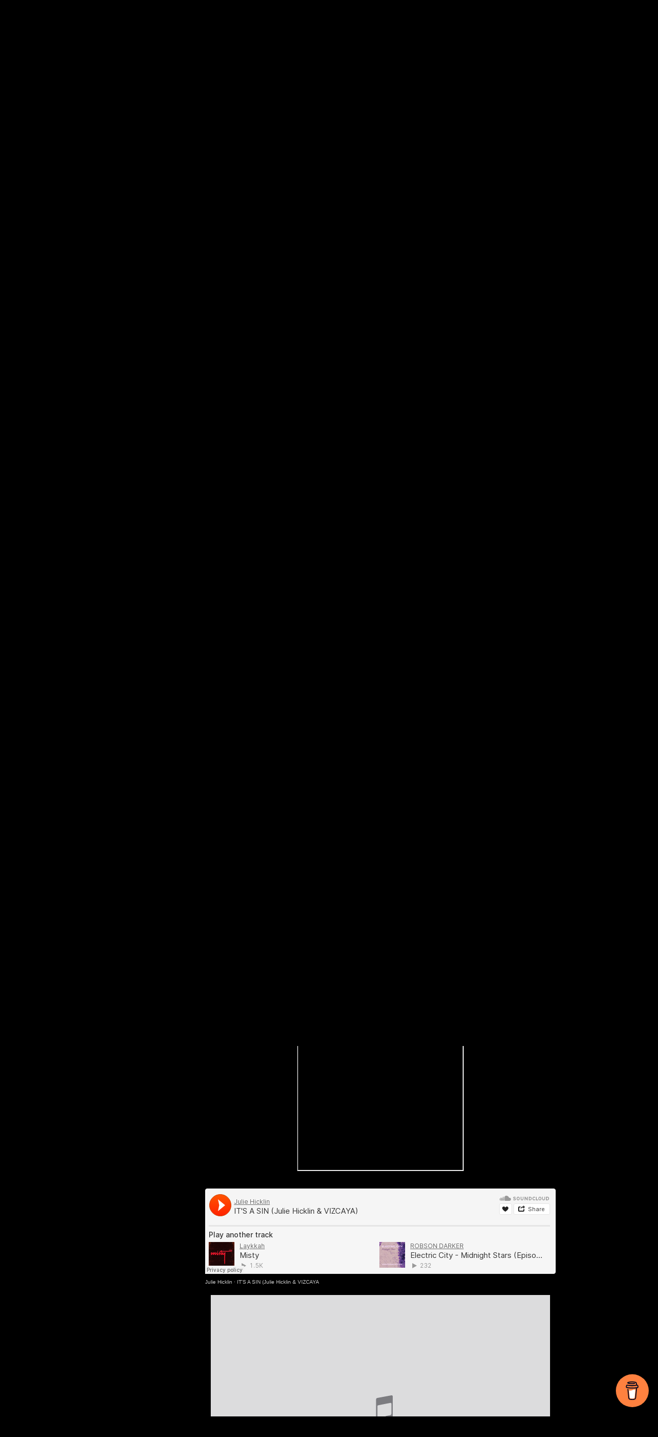

--- FILE ---
content_type: text/html; charset=UTF-8
request_url: https://www.thomathyentertainment.com/2021/03/julie-hicklin-vizcaya-its-sin.html
body_size: 26466
content:
<!DOCTYPE html>
<html dir='ltr' lang='en-GB' xmlns='http://www.w3.org/1999/xhtml' xmlns:b='http://www.google.com/2005/gml/b' xmlns:data='http://www.google.com/2005/gml/data' xmlns:expr='http://www.google.com/2005/gml/expr'>
<head>
<!-- Google tag (gtag.js) -->
<script async='async' src='https://www.googletagmanager.com/gtag/js?id=G-LWYGVHNGSR'></script>
<script>
  window.dataLayer = window.dataLayer || [];
  function gtag(){dataLayer.push(arguments);}
  gtag('js', new Date());

  gtag('config', 'G-LWYGVHNGSR');
</script>
<script async='async' crossorigin='anonymous' src='https://pagead2.googlesyndication.com/pagead/js/adsbygoogle.js?client=ca-pub-6402728016737235'></script>
<!-- twitter summary card with large image details -->
<meta content='summary_large_image' name='twitter:card'/>
<meta content='@thomathyent' name='twitter:site'/>
<meta content='@thomathyent' name='twitter:creator'/>
<meta content='https://www.thomathyentertainment.com/2021/03/julie-hicklin-vizcaya-its-sin.html' property='og:url'/>
<meta content='Julie Hicklin & VIZCAYA - IT&#39;S A SIN' property='og:title'/>
<meta content='' property='og:description'/>
<meta content='' property='og:image'/>
<!-- twitter summary card-->
<meta content='width=device-width, initial-scale=1' name='viewport'/>
<title>Julie Hicklin &amp; VIZCAYA - IT&#39;S A SIN</title>
<meta content='text/html; charset=UTF-8' http-equiv='Content-Type'/>
<!-- Chrome, Firefox OS and Opera -->
<meta content='#000000' name='theme-color'/>
<!-- Windows Phone -->
<meta content='#000000' name='msapplication-navbutton-color'/>
<meta content='blogger' name='generator'/>
<link href='https://www.thomathyentertainment.com/favicon.ico' rel='icon' type='image/x-icon'/>
<link href='https://www.thomathyentertainment.com/2021/03/julie-hicklin-vizcaya-its-sin.html' rel='canonical'/>
<link rel="alternate" type="application/atom+xml" title="Thomathy Entertainment - Atom" href="https://www.thomathyentertainment.com/feeds/posts/default" />
<link rel="alternate" type="application/rss+xml" title="Thomathy Entertainment - RSS" href="https://www.thomathyentertainment.com/feeds/posts/default?alt=rss" />
<link rel="service.post" type="application/atom+xml" title="Thomathy Entertainment - Atom" href="https://www.blogger.com/feeds/3585224897033600527/posts/default" />

<link rel="alternate" type="application/atom+xml" title="Thomathy Entertainment - Atom" href="https://www.thomathyentertainment.com/feeds/2944238217561208149/comments/default" />
<!--Can't find substitution for tag [blog.ieCssRetrofitLinks]-->
<link href='https://blogger.googleusercontent.com/img/b/R29vZ2xl/AVvXsEi6-SD28Vz4f5IALR9sczi9uEY06c4uK_W0GLUj3UIBe3xW2Pj25a5pwSXgZ7RnksjlcHVsYZctjSctcAhtgqVO-1brFmh-Nfyv52ImqbDdNL5AsUnCKcSyvXk2aDJ3mqMI1gMFD5x3CyU/s16000/julie+website+-+Julie+Hicklin.jpg' rel='image_src'/>
<meta content='https://www.thomathyentertainment.com/2021/03/julie-hicklin-vizcaya-its-sin.html' property='og:url'/>
<meta content='Julie Hicklin &amp; VIZCAYA - IT&#39;S A SIN' property='og:title'/>
<meta content='' property='og:description'/>
<meta content='https://blogger.googleusercontent.com/img/b/R29vZ2xl/AVvXsEi6-SD28Vz4f5IALR9sczi9uEY06c4uK_W0GLUj3UIBe3xW2Pj25a5pwSXgZ7RnksjlcHVsYZctjSctcAhtgqVO-1brFmh-Nfyv52ImqbDdNL5AsUnCKcSyvXk2aDJ3mqMI1gMFD5x3CyU/w1200-h630-p-k-no-nu/julie+website+-+Julie+Hicklin.jpg' property='og:image'/>
<style type='text/css'>@font-face{font-family:'EB Garamond';font-style:normal;font-weight:400;font-display:swap;src:url(//fonts.gstatic.com/s/ebgaramond/v32/SlGDmQSNjdsmc35JDF1K5E55YMjF_7DPuGi-6_RkCY9_WamXgHlIbvw.woff2)format('woff2');unicode-range:U+0460-052F,U+1C80-1C8A,U+20B4,U+2DE0-2DFF,U+A640-A69F,U+FE2E-FE2F;}@font-face{font-family:'EB Garamond';font-style:normal;font-weight:400;font-display:swap;src:url(//fonts.gstatic.com/s/ebgaramond/v32/SlGDmQSNjdsmc35JDF1K5E55YMjF_7DPuGi-6_RkAI9_WamXgHlIbvw.woff2)format('woff2');unicode-range:U+0301,U+0400-045F,U+0490-0491,U+04B0-04B1,U+2116;}@font-face{font-family:'EB Garamond';font-style:normal;font-weight:400;font-display:swap;src:url(//fonts.gstatic.com/s/ebgaramond/v32/SlGDmQSNjdsmc35JDF1K5E55YMjF_7DPuGi-6_RkCI9_WamXgHlIbvw.woff2)format('woff2');unicode-range:U+1F00-1FFF;}@font-face{font-family:'EB Garamond';font-style:normal;font-weight:400;font-display:swap;src:url(//fonts.gstatic.com/s/ebgaramond/v32/SlGDmQSNjdsmc35JDF1K5E55YMjF_7DPuGi-6_RkB49_WamXgHlIbvw.woff2)format('woff2');unicode-range:U+0370-0377,U+037A-037F,U+0384-038A,U+038C,U+038E-03A1,U+03A3-03FF;}@font-face{font-family:'EB Garamond';font-style:normal;font-weight:400;font-display:swap;src:url(//fonts.gstatic.com/s/ebgaramond/v32/SlGDmQSNjdsmc35JDF1K5E55YMjF_7DPuGi-6_RkC49_WamXgHlIbvw.woff2)format('woff2');unicode-range:U+0102-0103,U+0110-0111,U+0128-0129,U+0168-0169,U+01A0-01A1,U+01AF-01B0,U+0300-0301,U+0303-0304,U+0308-0309,U+0323,U+0329,U+1EA0-1EF9,U+20AB;}@font-face{font-family:'EB Garamond';font-style:normal;font-weight:400;font-display:swap;src:url(//fonts.gstatic.com/s/ebgaramond/v32/SlGDmQSNjdsmc35JDF1K5E55YMjF_7DPuGi-6_RkCo9_WamXgHlIbvw.woff2)format('woff2');unicode-range:U+0100-02BA,U+02BD-02C5,U+02C7-02CC,U+02CE-02D7,U+02DD-02FF,U+0304,U+0308,U+0329,U+1D00-1DBF,U+1E00-1E9F,U+1EF2-1EFF,U+2020,U+20A0-20AB,U+20AD-20C0,U+2113,U+2C60-2C7F,U+A720-A7FF;}@font-face{font-family:'EB Garamond';font-style:normal;font-weight:400;font-display:swap;src:url(//fonts.gstatic.com/s/ebgaramond/v32/SlGDmQSNjdsmc35JDF1K5E55YMjF_7DPuGi-6_RkBI9_WamXgHlI.woff2)format('woff2');unicode-range:U+0000-00FF,U+0131,U+0152-0153,U+02BB-02BC,U+02C6,U+02DA,U+02DC,U+0304,U+0308,U+0329,U+2000-206F,U+20AC,U+2122,U+2191,U+2193,U+2212,U+2215,U+FEFF,U+FFFD;}@font-face{font-family:'Lato';font-style:normal;font-weight:300;font-display:swap;src:url(//fonts.gstatic.com/s/lato/v25/S6u9w4BMUTPHh7USSwaPGQ3q5d0N7w.woff2)format('woff2');unicode-range:U+0100-02BA,U+02BD-02C5,U+02C7-02CC,U+02CE-02D7,U+02DD-02FF,U+0304,U+0308,U+0329,U+1D00-1DBF,U+1E00-1E9F,U+1EF2-1EFF,U+2020,U+20A0-20AB,U+20AD-20C0,U+2113,U+2C60-2C7F,U+A720-A7FF;}@font-face{font-family:'Lato';font-style:normal;font-weight:300;font-display:swap;src:url(//fonts.gstatic.com/s/lato/v25/S6u9w4BMUTPHh7USSwiPGQ3q5d0.woff2)format('woff2');unicode-range:U+0000-00FF,U+0131,U+0152-0153,U+02BB-02BC,U+02C6,U+02DA,U+02DC,U+0304,U+0308,U+0329,U+2000-206F,U+20AC,U+2122,U+2191,U+2193,U+2212,U+2215,U+FEFF,U+FFFD;}@font-face{font-family:'Lato';font-style:normal;font-weight:400;font-display:swap;src:url(//fonts.gstatic.com/s/lato/v25/S6uyw4BMUTPHjxAwXiWtFCfQ7A.woff2)format('woff2');unicode-range:U+0100-02BA,U+02BD-02C5,U+02C7-02CC,U+02CE-02D7,U+02DD-02FF,U+0304,U+0308,U+0329,U+1D00-1DBF,U+1E00-1E9F,U+1EF2-1EFF,U+2020,U+20A0-20AB,U+20AD-20C0,U+2113,U+2C60-2C7F,U+A720-A7FF;}@font-face{font-family:'Lato';font-style:normal;font-weight:400;font-display:swap;src:url(//fonts.gstatic.com/s/lato/v25/S6uyw4BMUTPHjx4wXiWtFCc.woff2)format('woff2');unicode-range:U+0000-00FF,U+0131,U+0152-0153,U+02BB-02BC,U+02C6,U+02DA,U+02DC,U+0304,U+0308,U+0329,U+2000-206F,U+20AC,U+2122,U+2191,U+2193,U+2212,U+2215,U+FEFF,U+FFFD;}@font-face{font-family:'Lato';font-style:normal;font-weight:700;font-display:swap;src:url(//fonts.gstatic.com/s/lato/v25/S6u9w4BMUTPHh6UVSwaPGQ3q5d0N7w.woff2)format('woff2');unicode-range:U+0100-02BA,U+02BD-02C5,U+02C7-02CC,U+02CE-02D7,U+02DD-02FF,U+0304,U+0308,U+0329,U+1D00-1DBF,U+1E00-1E9F,U+1EF2-1EFF,U+2020,U+20A0-20AB,U+20AD-20C0,U+2113,U+2C60-2C7F,U+A720-A7FF;}@font-face{font-family:'Lato';font-style:normal;font-weight:700;font-display:swap;src:url(//fonts.gstatic.com/s/lato/v25/S6u9w4BMUTPHh6UVSwiPGQ3q5d0.woff2)format('woff2');unicode-range:U+0000-00FF,U+0131,U+0152-0153,U+02BB-02BC,U+02C6,U+02DA,U+02DC,U+0304,U+0308,U+0329,U+2000-206F,U+20AC,U+2122,U+2191,U+2193,U+2212,U+2215,U+FEFF,U+FFFD;}@font-face{font-family:'Lora';font-style:normal;font-weight:400;font-display:swap;src:url(//fonts.gstatic.com/s/lora/v37/0QI6MX1D_JOuGQbT0gvTJPa787weuxJMkq18ndeYxZ2JTg.woff2)format('woff2');unicode-range:U+0460-052F,U+1C80-1C8A,U+20B4,U+2DE0-2DFF,U+A640-A69F,U+FE2E-FE2F;}@font-face{font-family:'Lora';font-style:normal;font-weight:400;font-display:swap;src:url(//fonts.gstatic.com/s/lora/v37/0QI6MX1D_JOuGQbT0gvTJPa787weuxJFkq18ndeYxZ2JTg.woff2)format('woff2');unicode-range:U+0301,U+0400-045F,U+0490-0491,U+04B0-04B1,U+2116;}@font-face{font-family:'Lora';font-style:normal;font-weight:400;font-display:swap;src:url(//fonts.gstatic.com/s/lora/v37/0QI6MX1D_JOuGQbT0gvTJPa787weuxI9kq18ndeYxZ2JTg.woff2)format('woff2');unicode-range:U+0302-0303,U+0305,U+0307-0308,U+0310,U+0312,U+0315,U+031A,U+0326-0327,U+032C,U+032F-0330,U+0332-0333,U+0338,U+033A,U+0346,U+034D,U+0391-03A1,U+03A3-03A9,U+03B1-03C9,U+03D1,U+03D5-03D6,U+03F0-03F1,U+03F4-03F5,U+2016-2017,U+2034-2038,U+203C,U+2040,U+2043,U+2047,U+2050,U+2057,U+205F,U+2070-2071,U+2074-208E,U+2090-209C,U+20D0-20DC,U+20E1,U+20E5-20EF,U+2100-2112,U+2114-2115,U+2117-2121,U+2123-214F,U+2190,U+2192,U+2194-21AE,U+21B0-21E5,U+21F1-21F2,U+21F4-2211,U+2213-2214,U+2216-22FF,U+2308-230B,U+2310,U+2319,U+231C-2321,U+2336-237A,U+237C,U+2395,U+239B-23B7,U+23D0,U+23DC-23E1,U+2474-2475,U+25AF,U+25B3,U+25B7,U+25BD,U+25C1,U+25CA,U+25CC,U+25FB,U+266D-266F,U+27C0-27FF,U+2900-2AFF,U+2B0E-2B11,U+2B30-2B4C,U+2BFE,U+3030,U+FF5B,U+FF5D,U+1D400-1D7FF,U+1EE00-1EEFF;}@font-face{font-family:'Lora';font-style:normal;font-weight:400;font-display:swap;src:url(//fonts.gstatic.com/s/lora/v37/0QI6MX1D_JOuGQbT0gvTJPa787weuxIvkq18ndeYxZ2JTg.woff2)format('woff2');unicode-range:U+0001-000C,U+000E-001F,U+007F-009F,U+20DD-20E0,U+20E2-20E4,U+2150-218F,U+2190,U+2192,U+2194-2199,U+21AF,U+21E6-21F0,U+21F3,U+2218-2219,U+2299,U+22C4-22C6,U+2300-243F,U+2440-244A,U+2460-24FF,U+25A0-27BF,U+2800-28FF,U+2921-2922,U+2981,U+29BF,U+29EB,U+2B00-2BFF,U+4DC0-4DFF,U+FFF9-FFFB,U+10140-1018E,U+10190-1019C,U+101A0,U+101D0-101FD,U+102E0-102FB,U+10E60-10E7E,U+1D2C0-1D2D3,U+1D2E0-1D37F,U+1F000-1F0FF,U+1F100-1F1AD,U+1F1E6-1F1FF,U+1F30D-1F30F,U+1F315,U+1F31C,U+1F31E,U+1F320-1F32C,U+1F336,U+1F378,U+1F37D,U+1F382,U+1F393-1F39F,U+1F3A7-1F3A8,U+1F3AC-1F3AF,U+1F3C2,U+1F3C4-1F3C6,U+1F3CA-1F3CE,U+1F3D4-1F3E0,U+1F3ED,U+1F3F1-1F3F3,U+1F3F5-1F3F7,U+1F408,U+1F415,U+1F41F,U+1F426,U+1F43F,U+1F441-1F442,U+1F444,U+1F446-1F449,U+1F44C-1F44E,U+1F453,U+1F46A,U+1F47D,U+1F4A3,U+1F4B0,U+1F4B3,U+1F4B9,U+1F4BB,U+1F4BF,U+1F4C8-1F4CB,U+1F4D6,U+1F4DA,U+1F4DF,U+1F4E3-1F4E6,U+1F4EA-1F4ED,U+1F4F7,U+1F4F9-1F4FB,U+1F4FD-1F4FE,U+1F503,U+1F507-1F50B,U+1F50D,U+1F512-1F513,U+1F53E-1F54A,U+1F54F-1F5FA,U+1F610,U+1F650-1F67F,U+1F687,U+1F68D,U+1F691,U+1F694,U+1F698,U+1F6AD,U+1F6B2,U+1F6B9-1F6BA,U+1F6BC,U+1F6C6-1F6CF,U+1F6D3-1F6D7,U+1F6E0-1F6EA,U+1F6F0-1F6F3,U+1F6F7-1F6FC,U+1F700-1F7FF,U+1F800-1F80B,U+1F810-1F847,U+1F850-1F859,U+1F860-1F887,U+1F890-1F8AD,U+1F8B0-1F8BB,U+1F8C0-1F8C1,U+1F900-1F90B,U+1F93B,U+1F946,U+1F984,U+1F996,U+1F9E9,U+1FA00-1FA6F,U+1FA70-1FA7C,U+1FA80-1FA89,U+1FA8F-1FAC6,U+1FACE-1FADC,U+1FADF-1FAE9,U+1FAF0-1FAF8,U+1FB00-1FBFF;}@font-face{font-family:'Lora';font-style:normal;font-weight:400;font-display:swap;src:url(//fonts.gstatic.com/s/lora/v37/0QI6MX1D_JOuGQbT0gvTJPa787weuxJOkq18ndeYxZ2JTg.woff2)format('woff2');unicode-range:U+0102-0103,U+0110-0111,U+0128-0129,U+0168-0169,U+01A0-01A1,U+01AF-01B0,U+0300-0301,U+0303-0304,U+0308-0309,U+0323,U+0329,U+1EA0-1EF9,U+20AB;}@font-face{font-family:'Lora';font-style:normal;font-weight:400;font-display:swap;src:url(//fonts.gstatic.com/s/lora/v37/0QI6MX1D_JOuGQbT0gvTJPa787weuxJPkq18ndeYxZ2JTg.woff2)format('woff2');unicode-range:U+0100-02BA,U+02BD-02C5,U+02C7-02CC,U+02CE-02D7,U+02DD-02FF,U+0304,U+0308,U+0329,U+1D00-1DBF,U+1E00-1E9F,U+1EF2-1EFF,U+2020,U+20A0-20AB,U+20AD-20C0,U+2113,U+2C60-2C7F,U+A720-A7FF;}@font-face{font-family:'Lora';font-style:normal;font-weight:400;font-display:swap;src:url(//fonts.gstatic.com/s/lora/v37/0QI6MX1D_JOuGQbT0gvTJPa787weuxJBkq18ndeYxZ0.woff2)format('woff2');unicode-range:U+0000-00FF,U+0131,U+0152-0153,U+02BB-02BC,U+02C6,U+02DA,U+02DC,U+0304,U+0308,U+0329,U+2000-206F,U+20AC,U+2122,U+2191,U+2193,U+2212,U+2215,U+FEFF,U+FFFD;}@font-face{font-family:'Montserrat';font-style:normal;font-weight:400;font-display:swap;src:url(//fonts.gstatic.com/s/montserrat/v31/JTUSjIg1_i6t8kCHKm459WRhyyTh89ZNpQ.woff2)format('woff2');unicode-range:U+0460-052F,U+1C80-1C8A,U+20B4,U+2DE0-2DFF,U+A640-A69F,U+FE2E-FE2F;}@font-face{font-family:'Montserrat';font-style:normal;font-weight:400;font-display:swap;src:url(//fonts.gstatic.com/s/montserrat/v31/JTUSjIg1_i6t8kCHKm459W1hyyTh89ZNpQ.woff2)format('woff2');unicode-range:U+0301,U+0400-045F,U+0490-0491,U+04B0-04B1,U+2116;}@font-face{font-family:'Montserrat';font-style:normal;font-weight:400;font-display:swap;src:url(//fonts.gstatic.com/s/montserrat/v31/JTUSjIg1_i6t8kCHKm459WZhyyTh89ZNpQ.woff2)format('woff2');unicode-range:U+0102-0103,U+0110-0111,U+0128-0129,U+0168-0169,U+01A0-01A1,U+01AF-01B0,U+0300-0301,U+0303-0304,U+0308-0309,U+0323,U+0329,U+1EA0-1EF9,U+20AB;}@font-face{font-family:'Montserrat';font-style:normal;font-weight:400;font-display:swap;src:url(//fonts.gstatic.com/s/montserrat/v31/JTUSjIg1_i6t8kCHKm459WdhyyTh89ZNpQ.woff2)format('woff2');unicode-range:U+0100-02BA,U+02BD-02C5,U+02C7-02CC,U+02CE-02D7,U+02DD-02FF,U+0304,U+0308,U+0329,U+1D00-1DBF,U+1E00-1E9F,U+1EF2-1EFF,U+2020,U+20A0-20AB,U+20AD-20C0,U+2113,U+2C60-2C7F,U+A720-A7FF;}@font-face{font-family:'Montserrat';font-style:normal;font-weight:400;font-display:swap;src:url(//fonts.gstatic.com/s/montserrat/v31/JTUSjIg1_i6t8kCHKm459WlhyyTh89Y.woff2)format('woff2');unicode-range:U+0000-00FF,U+0131,U+0152-0153,U+02BB-02BC,U+02C6,U+02DA,U+02DC,U+0304,U+0308,U+0329,U+2000-206F,U+20AC,U+2122,U+2191,U+2193,U+2212,U+2215,U+FEFF,U+FFFD;}@font-face{font-family:'Montserrat';font-style:normal;font-weight:700;font-display:swap;src:url(//fonts.gstatic.com/s/montserrat/v31/JTUSjIg1_i6t8kCHKm459WRhyyTh89ZNpQ.woff2)format('woff2');unicode-range:U+0460-052F,U+1C80-1C8A,U+20B4,U+2DE0-2DFF,U+A640-A69F,U+FE2E-FE2F;}@font-face{font-family:'Montserrat';font-style:normal;font-weight:700;font-display:swap;src:url(//fonts.gstatic.com/s/montserrat/v31/JTUSjIg1_i6t8kCHKm459W1hyyTh89ZNpQ.woff2)format('woff2');unicode-range:U+0301,U+0400-045F,U+0490-0491,U+04B0-04B1,U+2116;}@font-face{font-family:'Montserrat';font-style:normal;font-weight:700;font-display:swap;src:url(//fonts.gstatic.com/s/montserrat/v31/JTUSjIg1_i6t8kCHKm459WZhyyTh89ZNpQ.woff2)format('woff2');unicode-range:U+0102-0103,U+0110-0111,U+0128-0129,U+0168-0169,U+01A0-01A1,U+01AF-01B0,U+0300-0301,U+0303-0304,U+0308-0309,U+0323,U+0329,U+1EA0-1EF9,U+20AB;}@font-face{font-family:'Montserrat';font-style:normal;font-weight:700;font-display:swap;src:url(//fonts.gstatic.com/s/montserrat/v31/JTUSjIg1_i6t8kCHKm459WdhyyTh89ZNpQ.woff2)format('woff2');unicode-range:U+0100-02BA,U+02BD-02C5,U+02C7-02CC,U+02CE-02D7,U+02DD-02FF,U+0304,U+0308,U+0329,U+1D00-1DBF,U+1E00-1E9F,U+1EF2-1EFF,U+2020,U+20A0-20AB,U+20AD-20C0,U+2113,U+2C60-2C7F,U+A720-A7FF;}@font-face{font-family:'Montserrat';font-style:normal;font-weight:700;font-display:swap;src:url(//fonts.gstatic.com/s/montserrat/v31/JTUSjIg1_i6t8kCHKm459WlhyyTh89Y.woff2)format('woff2');unicode-range:U+0000-00FF,U+0131,U+0152-0153,U+02BB-02BC,U+02C6,U+02DA,U+02DC,U+0304,U+0308,U+0329,U+2000-206F,U+20AC,U+2122,U+2191,U+2193,U+2212,U+2215,U+FEFF,U+FFFD;}@font-face{font-family:'Paytone One';font-style:normal;font-weight:400;font-display:swap;src:url(//fonts.gstatic.com/s/paytoneone/v25/0nksC9P7MfYHj2oFtYm2ChTigPvfiwq-FQc.woff2)format('woff2');unicode-range:U+0102-0103,U+0110-0111,U+0128-0129,U+0168-0169,U+01A0-01A1,U+01AF-01B0,U+0300-0301,U+0303-0304,U+0308-0309,U+0323,U+0329,U+1EA0-1EF9,U+20AB;}@font-face{font-family:'Paytone One';font-style:normal;font-weight:400;font-display:swap;src:url(//fonts.gstatic.com/s/paytoneone/v25/0nksC9P7MfYHj2oFtYm2ChTjgPvfiwq-FQc.woff2)format('woff2');unicode-range:U+0100-02BA,U+02BD-02C5,U+02C7-02CC,U+02CE-02D7,U+02DD-02FF,U+0304,U+0308,U+0329,U+1D00-1DBF,U+1E00-1E9F,U+1EF2-1EFF,U+2020,U+20A0-20AB,U+20AD-20C0,U+2113,U+2C60-2C7F,U+A720-A7FF;}@font-face{font-family:'Paytone One';font-style:normal;font-weight:400;font-display:swap;src:url(//fonts.gstatic.com/s/paytoneone/v25/0nksC9P7MfYHj2oFtYm2ChTtgPvfiwq-.woff2)format('woff2');unicode-range:U+0000-00FF,U+0131,U+0152-0153,U+02BB-02BC,U+02C6,U+02DA,U+02DC,U+0304,U+0308,U+0329,U+2000-206F,U+20AC,U+2122,U+2191,U+2193,U+2212,U+2215,U+FEFF,U+FFFD;}</style>
<style id='page-skin-1' type='text/css'><!--
/*! normalize.css v3.0.1 | MIT License | git.io/normalize */html{font-family:sans-serif;-ms-text-size-adjust:100%;-webkit-text-size-adjust:100%}body{margin:0}article,aside,details,figcaption,figure,footer,header,hgroup,main,nav,section,summary{display:block}audio,canvas,progress,video{display:inline-block;vertical-align:baseline}audio:not([controls]){display:none;height:0}[hidden],template{display:none}a{background:transparent}a:active,a:hover{outline:0}abbr[title]{border-bottom:1px dotted}b,strong{font-weight:bold}dfn{font-style:italic}h1{font-size:2em;margin:.67em 0}mark{background:#ff0;color:#000}small{font-size:80%}sub,sup{font-size:75%;line-height:0;position:relative;vertical-align:baseline}sup{top:-0.5em}sub{bottom:-0.25em}img{border:0}svg:not(:root){overflow:hidden}figure{margin:1em 40px}hr{-moz-box-sizing:content-box;box-sizing:content-box;height:0}pre{overflow:auto}code,kbd,pre,samp{font-family:monospace,monospace;font-size:1em}button,input,optgroup,select,textarea{color:inherit;font:inherit;margin:0}button{overflow:visible}button,select{text-transform:none}button,html input[type="button"],input[type="reset"],input[type="submit"]{-webkit-appearance:button;cursor:pointer}button[disabled],html input[disabled]{cursor:default}button::-moz-focus-inner,input::-moz-focus-inner{border:0;padding:0}input{line-height:normal}input[type="checkbox"],input[type="radio"]{box-sizing:border-box;padding:0}input[type="number"]::-webkit-inner-spin-button,input[type="number"]::-webkit-outer-spin-button{height:auto}input[type="search"]{-webkit-appearance:textfield;-moz-box-sizing:content-box;-webkit-box-sizing:content-box;box-sizing:content-box}input[type="search"]::-webkit-search-cancel-button,input[type="search"]::-webkit-search-decoration{-webkit-appearance:none}fieldset{border:1px solid #c0c0c0;margin:0 2px;padding:.35em .625em .75em}legend{border:0;padding:0}textarea{overflow:auto}optgroup{font-weight:bold}table{border-collapse:collapse;border-spacing:0}td,th{padding:0}
/*!************************************************
* Blogger Template Style
* Name: Soho
**************************************************/
body{
overflow-wrap:break-word;
word-break:break-word;
word-wrap:break-word
}
.hidden{
display:none
}
.invisible{
visibility:hidden
}
.container::after,.float-container::after{
clear:both;
content:"";
display:table
}
.clearboth{
clear:both
}
#comments .comment .comment-actions,.subscribe-popup .FollowByEmail .follow-by-email-submit{
background:0 0;
border:0;
box-shadow:none;
color:#ffb76d;
cursor:pointer;
font-size:14px;
font-weight:700;
outline:0;
text-decoration:none;
text-transform:uppercase;
width:auto
}
.dim-overlay{
background-color:rgba(0,0,0,.54);
height:100vh;
left:0;
position:fixed;
top:0;
width:100%
}
#sharing-dim-overlay{
background-color:transparent
}
input::-ms-clear{
display:none
}
.blogger-logo,.svg-icon-24.blogger-logo{
fill:#ff9800;
opacity:1
}
.loading-spinner-large{
-webkit-animation:mspin-rotate 1.568s infinite linear;
animation:mspin-rotate 1.568s infinite linear;
height:48px;
overflow:hidden;
position:absolute;
width:48px;
z-index:200
}
.loading-spinner-large>div{
-webkit-animation:mspin-revrot 5332ms infinite steps(4);
animation:mspin-revrot 5332ms infinite steps(4)
}
.loading-spinner-large>div>div{
-webkit-animation:mspin-singlecolor-large-film 1333ms infinite steps(81);
animation:mspin-singlecolor-large-film 1333ms infinite steps(81);
background-size:100%;
height:48px;
width:3888px
}
.mspin-black-large>div>div,.mspin-grey_54-large>div>div{
background-image:url(https://www.blogblog.com/indie/mspin_black_large.svg)
}
.mspin-white-large>div>div{
background-image:url(https://www.blogblog.com/indie/mspin_white_large.svg)
}
.mspin-grey_54-large{
opacity:.54
}
@-webkit-keyframes mspin-singlecolor-large-film{
from{
-webkit-transform:translateX(0);
transform:translateX(0)
}
to{
-webkit-transform:translateX(-3888px);
transform:translateX(-3888px)
}
}
@keyframes mspin-singlecolor-large-film{
from{
-webkit-transform:translateX(0);
transform:translateX(0)
}
to{
-webkit-transform:translateX(-3888px);
transform:translateX(-3888px)
}
}
@-webkit-keyframes mspin-rotate{
from{
-webkit-transform:rotate(0);
transform:rotate(0)
}
to{
-webkit-transform:rotate(360deg);
transform:rotate(360deg)
}
}
@keyframes mspin-rotate{
from{
-webkit-transform:rotate(0);
transform:rotate(0)
}
to{
-webkit-transform:rotate(360deg);
transform:rotate(360deg)
}
}
@-webkit-keyframes mspin-revrot{
from{
-webkit-transform:rotate(0);
transform:rotate(0)
}
to{
-webkit-transform:rotate(-360deg);
transform:rotate(-360deg)
}
}
@keyframes mspin-revrot{
from{
-webkit-transform:rotate(0);
transform:rotate(0)
}
to{
-webkit-transform:rotate(-360deg);
transform:rotate(-360deg)
}
}
.skip-navigation{
background-color:#fff;
box-sizing:border-box;
color:#000;
display:block;
height:0;
left:0;
line-height:50px;
overflow:hidden;
padding-top:0;
position:fixed;
text-align:center;
top:0;
-webkit-transition:box-shadow .3s,height .3s,padding-top .3s;
transition:box-shadow .3s,height .3s,padding-top .3s;
width:100%;
z-index:900
}
.skip-navigation:focus{
box-shadow:0 4px 5px 0 rgba(0,0,0,.14),0 1px 10px 0 rgba(0,0,0,.12),0 2px 4px -1px rgba(0,0,0,.2);
height:50px
}
#main{
outline:0
}
.main-heading{
position:absolute;
clip:rect(1px,1px,1px,1px);
padding:0;
border:0;
height:1px;
width:1px;
overflow:hidden
}
.Attribution{
margin-top:1em;
text-align:center
}
.Attribution .blogger img,.Attribution .blogger svg{
vertical-align:bottom
}
.Attribution .blogger img{
margin-right:.5em
}
.Attribution div{
line-height:24px;
margin-top:.5em
}
.Attribution .copyright,.Attribution .image-attribution{
font-size:.7em;
margin-top:1.5em
}
.BLOG_mobile_video_class{
display:none
}
.bg-photo{
background-attachment:scroll!important
}
body .CSS_LIGHTBOX{
z-index:900
}
.extendable .show-less,.extendable .show-more{
border-color:#ffb76d;
color:#ffb76d;
margin-top:8px
}
.extendable .show-less.hidden,.extendable .show-more.hidden{
display:none
}
.inline-ad{
display:none;
max-width:100%;
overflow:hidden
}
.adsbygoogle{
display:block
}
#cookieChoiceInfo{
bottom:0;
top:auto
}
iframe.b-hbp-video{
border:0
}
.post-body img{
max-width:100%
}
.post-body iframe{
max-width:100%
}
.post-body a[imageanchor="1"]{
display:inline-block
}
.byline{
margin-right:1em
}
.byline:last-child{
margin-right:0
}
.link-copied-dialog{
max-width:520px;
outline:0
}
.link-copied-dialog .modal-dialog-buttons{
margin-top:8px
}
.link-copied-dialog .goog-buttonset-default{
background:0 0;
border:0
}
.link-copied-dialog .goog-buttonset-default:focus{
outline:0
}
.paging-control-container{
margin-bottom:16px
}
.paging-control-container .paging-control{
display:inline-block
}
.paging-control-container .comment-range-text::after,.paging-control-container .paging-control{
color:#ffb76d
}
.paging-control-container .comment-range-text,.paging-control-container .paging-control{
margin-right:8px
}
.paging-control-container .comment-range-text::after,.paging-control-container .paging-control::after{
content:"\b7";
cursor:default;
padding-left:8px;
pointer-events:none
}
.paging-control-container .comment-range-text:last-child::after,.paging-control-container .paging-control:last-child::after{
content:none
}
.byline.reactions iframe{
height:20px
}
.b-notification{
color:#000;
background-color:#fff;
border-bottom:solid 1px #000;
box-sizing:border-box;
padding:16px 32px;
text-align:center
}
.b-notification.visible{
-webkit-transition:margin-top .3s cubic-bezier(.4,0,.2,1);
transition:margin-top .3s cubic-bezier(.4,0,.2,1)
}
.b-notification.invisible{
position:absolute
}
.b-notification-close{
position:absolute;
right:8px;
top:8px
}
.no-posts-message{
line-height:40px;
text-align:center
}
@media screen and (max-width:1162px){
body.item-view .post-body a[imageanchor="1"][style*="float: left;"],body.item-view .post-body a[imageanchor="1"][style*="float: right;"]{
float:none!important;
clear:none!important
}
body.item-view .post-body a[imageanchor="1"] img{
display:block;
height:auto;
margin:0 auto
}
body.item-view .post-body>.separator:first-child>a[imageanchor="1"]:first-child{
margin-top:20px
}
.post-body a[imageanchor]{
display:block
}
body.item-view .post-body a[imageanchor="1"]{
margin-left:0!important;
margin-right:0!important
}
body.item-view .post-body a[imageanchor="1"]+a[imageanchor="1"]{
margin-top:16px
}
}
.item-control{
display:none
}
#comments{
border-top:1px dashed rgba(0,0,0,.54);
margin-top:20px;
padding:20px
}
#comments .comment-thread ol{
margin:0;
padding-left:0;
padding-left:0
}
#comments .comment .comment-replybox-single,#comments .comment-thread .comment-replies{
margin-left:60px
}
#comments .comment-thread .thread-count{
display:none
}
#comments .comment{
list-style-type:none;
padding:0 0 30px;
position:relative
}
#comments .comment .comment{
padding-bottom:8px
}
.comment .avatar-image-container{
position:absolute
}
.comment .avatar-image-container img{
border-radius:50%
}
.avatar-image-container svg,.comment .avatar-image-container .avatar-icon{
border-radius:50%;
border:solid 1px #ffffff;
box-sizing:border-box;
fill:#ffffff;
height:35px;
margin:0;
padding:7px;
width:35px
}
.comment .comment-block{
margin-top:10px;
margin-left:60px;
padding-bottom:0
}
#comments .comment-author-header-wrapper{
margin-left:40px
}
#comments .comment .thread-expanded .comment-block{
padding-bottom:20px
}
#comments .comment .comment-header .user,#comments .comment .comment-header .user a{
color:#ffffff;
font-style:normal;
font-weight:700
}
#comments .comment .comment-actions{
bottom:0;
margin-bottom:15px;
position:absolute
}
#comments .comment .comment-actions>*{
margin-right:8px
}
#comments .comment .comment-header .datetime{
bottom:0;
color:#fcfcfc;
display:inline-block;
font-size:13px;
font-style:italic;
margin-left:8px
}
#comments .comment .comment-footer .comment-timestamp a,#comments .comment .comment-header .datetime a{
color:#fcfcfc
}
#comments .comment .comment-content,.comment .comment-body{
margin-top:12px;
word-break:break-word
}
.comment-body{
margin-bottom:12px
}
#comments.embed[data-num-comments="0"]{
border:0;
margin-top:0;
padding-top:0
}
#comments.embed[data-num-comments="0"] #comment-post-message,#comments.embed[data-num-comments="0"] div.comment-form>p,#comments.embed[data-num-comments="0"] p.comment-footer{
display:none
}
#comment-editor-src{
display:none
}
.comments .comments-content .loadmore.loaded{
max-height:0;
opacity:0;
overflow:hidden
}
.extendable .remaining-items{
height:0;
overflow:hidden;
-webkit-transition:height .3s cubic-bezier(.4,0,.2,1);
transition:height .3s cubic-bezier(.4,0,.2,1)
}
.extendable .remaining-items.expanded{
height:auto
}
.svg-icon-24,.svg-icon-24-button{
cursor:pointer;
height:24px;
width:24px;
min-width:24px
}
.touch-icon{
margin:-12px;
padding:12px
}
.touch-icon:active,.touch-icon:focus{
background-color:rgba(153,153,153,.4);
border-radius:50%
}
svg:not(:root).touch-icon{
overflow:visible
}
html[dir=rtl] .rtl-reversible-icon{
-webkit-transform:scaleX(-1);
-ms-transform:scaleX(-1);
transform:scaleX(-1)
}
.svg-icon-24-button,.touch-icon-button{
background:0 0;
border:0;
margin:0;
outline:0;
padding:0
}
.touch-icon-button .touch-icon:active,.touch-icon-button .touch-icon:focus{
background-color:transparent
}
.touch-icon-button:active .touch-icon,.touch-icon-button:focus .touch-icon{
background-color:rgba(153,153,153,.4);
border-radius:50%
}
.Profile .default-avatar-wrapper .avatar-icon{
border-radius:50%;
border:solid 1px #ffffff;
box-sizing:border-box;
fill:#ffffff;
margin:0
}
.Profile .individual .default-avatar-wrapper .avatar-icon{
padding:25px
}
.Profile .individual .avatar-icon,.Profile .individual .profile-img{
height:120px;
width:120px
}
.Profile .team .default-avatar-wrapper .avatar-icon{
padding:8px
}
.Profile .team .avatar-icon,.Profile .team .default-avatar-wrapper,.Profile .team .profile-img{
height:40px;
width:40px
}
.snippet-container{
margin:0;
position:relative;
overflow:hidden
}
.snippet-fade{
bottom:0;
box-sizing:border-box;
position:absolute;
width:96px
}
.snippet-fade{
right:0
}
.snippet-fade:after{
content:"\2026"
}
.snippet-fade:after{
float:right
}
.centered-top-container.sticky{
left:0;
position:fixed;
right:0;
top:0;
width:auto;
z-index:50;
-webkit-transition-property:opacity,-webkit-transform;
transition-property:opacity,-webkit-transform;
transition-property:transform,opacity;
transition-property:transform,opacity,-webkit-transform;
-webkit-transition-duration:.2s;
transition-duration:.2s;
-webkit-transition-timing-function:cubic-bezier(.4,0,.2,1);
transition-timing-function:cubic-bezier(.4,0,.2,1)
}
.centered-top-placeholder{
display:none
}
.collapsed-header .centered-top-placeholder{
display:block
}
.centered-top-container .Header .replaced h1,.centered-top-placeholder .Header .replaced h1{
display:none
}
.centered-top-container.sticky .Header .replaced h1{
display:block
}
.centered-top-container.sticky .Header .header-widget{
background:0 0
}
.centered-top-container.sticky .Header .header-image-wrapper{
display:none
}
.centered-top-container img,.centered-top-placeholder img{
max-width:100%
}
.collapsible{
-webkit-transition:height .3s cubic-bezier(.4,0,.2,1);
transition:height .3s cubic-bezier(.4,0,.2,1)
}
.collapsible,.collapsible>summary{
display:block;
overflow:hidden
}
.collapsible>:not(summary){
display:none
}
.collapsible[open]>:not(summary){
display:block
}
.collapsible:focus,.collapsible>summary:focus{
outline:0
}
.collapsible>summary{
cursor:pointer;
display:block;
padding:0
}
.collapsible:focus>summary,.collapsible>summary:focus{
background-color:transparent
}
.collapsible>summary::-webkit-details-marker{
display:none
}
.collapsible-title{
-webkit-box-align:center;
-webkit-align-items:center;
-ms-flex-align:center;
align-items:center;
display:-webkit-box;
display:-webkit-flex;
display:-ms-flexbox;
display:flex
}
.collapsible-title .title{
-webkit-box-flex:1;
-webkit-flex:1 1 auto;
-ms-flex:1 1 auto;
flex:1 1 auto;
-webkit-box-ordinal-group:1;
-webkit-order:0;
-ms-flex-order:0;
order:0;
overflow:hidden;
text-overflow:ellipsis;
white-space:nowrap
}
.collapsible-title .chevron-down,.collapsible[open] .collapsible-title .chevron-up{
display:block
}
.collapsible-title .chevron-up,.collapsible[open] .collapsible-title .chevron-down{
display:none
}
.flat-button{
cursor:pointer;
display:inline-block;
font-weight:700;
text-transform:uppercase;
border-radius:2px;
padding:8px;
margin:-8px
}
.flat-icon-button{
background:0 0;
border:0;
margin:0;
outline:0;
padding:0;
margin:-12px;
padding:12px;
cursor:pointer;
box-sizing:content-box;
display:inline-block;
line-height:0
}
.flat-icon-button,.flat-icon-button .splash-wrapper{
border-radius:50%
}
.flat-icon-button .splash.animate{
-webkit-animation-duration:.3s;
animation-duration:.3s
}
.overflowable-container{
max-height:28px;
overflow:hidden;
position:relative
}
.overflow-button{
cursor:pointer
}
#overflowable-dim-overlay{
background:0 0
}
.overflow-popup{
box-shadow:0 2px 2px 0 rgba(0,0,0,.14),0 3px 1px -2px rgba(0,0,0,.2),0 1px 5px 0 rgba(0,0,0,.12);
background-color:#000000;
left:0;
max-width:calc(100% - 32px);
position:absolute;
top:0;
visibility:hidden;
z-index:101
}
.overflow-popup ul{
list-style:none
}
.overflow-popup .tabs li,.overflow-popup li{
display:block;
height:auto
}
.overflow-popup .tabs li{
padding-left:0;
padding-right:0
}
.overflow-button.hidden,.overflow-popup .tabs li.hidden,.overflow-popup li.hidden{
display:none
}
.search{
display:-webkit-box;
display:-webkit-flex;
display:-ms-flexbox;
display:flex;
line-height:24px;
width:24px
}
.search.focused{
width:100%
}
.search.focused .section{
width:100%
}
.search form{
z-index:101
}
.search h3{
display:none
}
.search form{
display:-webkit-box;
display:-webkit-flex;
display:-ms-flexbox;
display:flex;
-webkit-box-flex:1;
-webkit-flex:1 0 0;
-ms-flex:1 0 0px;
flex:1 0 0;
border-bottom:solid 1px transparent;
padding-bottom:8px
}
.search form>*{
display:none
}
.search.focused form>*{
display:block
}
.search .search-input label{
display:none
}
.centered-top-placeholder.cloned .search form{
z-index:30
}
.search.focused form{
border-color:#fcfcfc;
position:relative;
width:auto
}
.collapsed-header .centered-top-container .search.focused form{
border-bottom-color:transparent
}
.search-expand{
-webkit-box-flex:0;
-webkit-flex:0 0 auto;
-ms-flex:0 0 auto;
flex:0 0 auto
}
.search-expand-text{
display:none
}
.search-close{
display:inline;
vertical-align:middle
}
.search-input{
-webkit-box-flex:1;
-webkit-flex:1 0 1px;
-ms-flex:1 0 1px;
flex:1 0 1px
}
.search-input input{
background:0 0;
border:0;
box-sizing:border-box;
color:#fcfcfc;
display:inline-block;
outline:0;
width:calc(100% - 48px)
}
.search-input input.no-cursor{
color:transparent;
text-shadow:0 0 0 #fcfcfc
}
.collapsed-header .centered-top-container .search-action,.collapsed-header .centered-top-container .search-input input{
color:#fcfcfc
}
.collapsed-header .centered-top-container .search-input input.no-cursor{
color:transparent;
text-shadow:0 0 0 #fcfcfc
}
.collapsed-header .centered-top-container .search-input input.no-cursor:focus,.search-input input.no-cursor:focus{
outline:0
}
.search-focused>*{
visibility:hidden
}
.search-focused .search,.search-focused .search-icon{
visibility:visible
}
.search.focused .search-action{
display:block
}
.search.focused .search-action:disabled{
opacity:.3
}
.widget.Sharing .sharing-button{
display:none
}
.widget.Sharing .sharing-buttons li{
padding:0
}
.widget.Sharing .sharing-buttons li span{
display:none
}
.post-share-buttons{
position:relative
}
.centered-bottom .share-buttons .svg-icon-24,.share-buttons .svg-icon-24{
fill:#ffffff
}
.sharing-open.touch-icon-button:active .touch-icon,.sharing-open.touch-icon-button:focus .touch-icon{
background-color:transparent
}
.share-buttons{
background-color:#000000;
border-radius:2px;
box-shadow:0 2px 2px 0 rgba(0,0,0,.14),0 3px 1px -2px rgba(0,0,0,.2),0 1px 5px 0 rgba(0,0,0,.12);
color:#ffffff;
list-style:none;
margin:0;
padding:8px 0;
position:absolute;
top:-11px;
min-width:200px;
z-index:101
}
.share-buttons.hidden{
display:none
}
.sharing-button{
background:0 0;
border:0;
margin:0;
outline:0;
padding:0;
cursor:pointer
}
.share-buttons li{
margin:0;
height:48px
}
.share-buttons li:last-child{
margin-bottom:0
}
.share-buttons li .sharing-platform-button{
box-sizing:border-box;
cursor:pointer;
display:block;
height:100%;
margin-bottom:0;
padding:0 16px;
position:relative;
width:100%
}
.share-buttons li .sharing-platform-button:focus,.share-buttons li .sharing-platform-button:hover{
background-color:rgba(128,128,128,.1);
outline:0
}
.share-buttons li svg[class*=" sharing-"],.share-buttons li svg[class^=sharing-]{
position:absolute;
top:10px
}
.share-buttons li span.sharing-platform-button{
position:relative;
top:0
}
.share-buttons li .platform-sharing-text{
display:block;
font-size:16px;
line-height:48px;
white-space:nowrap
}
.share-buttons li .platform-sharing-text{
margin-left:56px
}
.sidebar-container{
background-color:#f7f7f7;
max-width:284px;
overflow-y:auto;
-webkit-transition-property:-webkit-transform;
transition-property:-webkit-transform;
transition-property:transform;
transition-property:transform,-webkit-transform;
-webkit-transition-duration:.3s;
transition-duration:.3s;
-webkit-transition-timing-function:cubic-bezier(0,0,.2,1);
transition-timing-function:cubic-bezier(0,0,.2,1);
width:284px;
z-index:101;
-webkit-overflow-scrolling:touch
}
.sidebar-container .navigation{
line-height:0;
padding:16px
}
.sidebar-container .sidebar-back{
cursor:pointer
}
.sidebar-container .widget{
background:0 0;
margin:0 16px;
padding:16px 0
}
.sidebar-container .widget .title{
color:#fcfcfc;
margin:0
}
.sidebar-container .widget ul{
list-style:none;
margin:0;
padding:0
}
.sidebar-container .widget ul ul{
margin-left:1em
}
.sidebar-container .widget li{
font-size:16px;
line-height:normal
}
.sidebar-container .widget+.widget{
border-top:1px dashed #fcfcfc
}
.BlogArchive li{
margin:16px 0
}
.BlogArchive li:last-child{
margin-bottom:0
}
.Label li a{
display:inline-block
}
.BlogArchive .post-count,.Label .label-count{
float:right;
margin-left:.25em
}
.BlogArchive .post-count::before,.Label .label-count::before{
content:"("
}
.BlogArchive .post-count::after,.Label .label-count::after{
content:")"
}
.widget.Translate .skiptranslate>div{
display:block!important
}
.widget.Profile .profile-link{
display:-webkit-box;
display:-webkit-flex;
display:-ms-flexbox;
display:flex
}
.widget.Profile .team-member .default-avatar-wrapper,.widget.Profile .team-member .profile-img{
-webkit-box-flex:0;
-webkit-flex:0 0 auto;
-ms-flex:0 0 auto;
flex:0 0 auto;
margin-right:1em
}
.widget.Profile .individual .profile-link{
-webkit-box-orient:vertical;
-webkit-box-direction:normal;
-webkit-flex-direction:column;
-ms-flex-direction:column;
flex-direction:column
}
.widget.Profile .team .profile-link .profile-name{
-webkit-align-self:center;
-ms-flex-item-align:center;
align-self:center;
display:block;
-webkit-box-flex:1;
-webkit-flex:1 1 auto;
-ms-flex:1 1 auto;
flex:1 1 auto
}
.dim-overlay{
background-color:rgba(0,0,0,.54);
z-index:100
}
body.sidebar-visible{
overflow-y:hidden
}
@media screen and (max-width:1439px){
.sidebar-container{
bottom:0;
position:fixed;
top:0;
left:0;
right:auto
}
.sidebar-container.sidebar-invisible{
-webkit-transition-timing-function:cubic-bezier(.4,0,.6,1);
transition-timing-function:cubic-bezier(.4,0,.6,1)
}
html[dir=ltr] .sidebar-container.sidebar-invisible{
-webkit-transform:translateX(-284px);
-ms-transform:translateX(-284px);
transform:translateX(-284px)
}
html[dir=rtl] .sidebar-container.sidebar-invisible{
-webkit-transform:translateX(284px);
-ms-transform:translateX(284px);
transform:translateX(284px)
}
}
@media screen and (min-width:1440px){
.sidebar-container{
position:absolute;
top:0;
left:0;
right:auto
}
.sidebar-container .navigation{
display:none
}
}
.dialog{
box-shadow:0 2px 2px 0 rgba(0,0,0,.14),0 3px 1px -2px rgba(0,0,0,.2),0 1px 5px 0 rgba(0,0,0,.12);
background:#000000;
box-sizing:border-box;
color:#ffffff;
padding:30px;
position:fixed;
text-align:center;
width:calc(100% - 24px);
z-index:101
}
.dialog input[type=email],.dialog input[type=text]{
background-color:transparent;
border:0;
border-bottom:solid 1px rgba(255,255,255,.12);
color:#ffffff;
display:block;
font-family:Lato, sans-serif;
font-size:16px;
line-height:24px;
margin:auto;
padding-bottom:7px;
outline:0;
text-align:center;
width:100%
}
.dialog input[type=email]::-webkit-input-placeholder,.dialog input[type=text]::-webkit-input-placeholder{
color:#ffffff
}
.dialog input[type=email]::-moz-placeholder,.dialog input[type=text]::-moz-placeholder{
color:#ffffff
}
.dialog input[type=email]:-ms-input-placeholder,.dialog input[type=text]:-ms-input-placeholder{
color:#ffffff
}
.dialog input[type=email]::-ms-input-placeholder,.dialog input[type=text]::-ms-input-placeholder{
color:#ffffff
}
.dialog input[type=email]::placeholder,.dialog input[type=text]::placeholder{
color:#ffffff
}
.dialog input[type=email]:focus,.dialog input[type=text]:focus{
border-bottom:solid 2px #ffb76d;
padding-bottom:6px
}
.dialog input.no-cursor{
color:transparent;
text-shadow:0 0 0 #ffffff
}
.dialog input.no-cursor:focus{
outline:0
}
.dialog input.no-cursor:focus{
outline:0
}
.dialog input[type=submit]{
font-family:Lato, sans-serif
}
.dialog .goog-buttonset-default{
color:#ffb76d
}
.subscribe-popup{
max-width:364px
}
.subscribe-popup h3{
color:#ffffff;
font-size:1.8em;
margin-top:0
}
.subscribe-popup .FollowByEmail h3{
display:none
}
.subscribe-popup .FollowByEmail .follow-by-email-submit{
color:#ffb76d;
display:inline-block;
margin:0 auto;
margin-top:24px;
width:auto;
white-space:normal
}
.subscribe-popup .FollowByEmail .follow-by-email-submit:disabled{
cursor:default;
opacity:.3
}
@media (max-width:800px){
.blog-name div.widget.Subscribe{
margin-bottom:16px
}
body.item-view .blog-name div.widget.Subscribe{
margin:8px auto 16px auto;
width:100%
}
}
body#layout .bg-photo,body#layout .bg-photo-overlay{
display:none
}
body#layout .page_body{
padding:0;
position:relative;
top:0
}
body#layout .page{
display:inline-block;
left:inherit;
position:relative;
vertical-align:top;
width:540px
}
body#layout .centered{
max-width:954px
}
body#layout .navigation{
display:none
}
body#layout .sidebar-container{
display:inline-block;
width:40%
}
body#layout .hamburger-menu,body#layout .search{
display:none
}
body{
background-color:#000000;
color:#ffffff;
font:normal 400 20px Lato, sans-serif;
height:100%;
margin:0;
min-height:100vh
}
h1,h2,h3,h4,h5,h6{
font-weight:400
}
a{
color:#ffb76d;
text-decoration:none
}
.dim-overlay{
z-index:100
}
body.sidebar-visible .page_body{
overflow-y:scroll
}
.widget .title{
color:#fcfcfc;
font:normal 700 12px Lato, sans-serif
}
.extendable .show-less,.extendable .show-more{
color:#ffb76d;
font:normal 700 12px Lato, sans-serif;
margin:12px -8px 0 -8px;
text-transform:uppercase
}
.footer .widget,.main .widget{
margin:50px 0
}
.main .widget .title{
text-transform:uppercase
}
.inline-ad{
display:block;
margin-top:50px
}
.adsbygoogle{
text-align:center
}
.page_body{
display:-webkit-box;
display:-webkit-flex;
display:-ms-flexbox;
display:flex;
-webkit-box-orient:vertical;
-webkit-box-direction:normal;
-webkit-flex-direction:column;
-ms-flex-direction:column;
flex-direction:column;
min-height:100vh;
position:relative;
z-index:20
}
.page_body>*{
-webkit-box-flex:0;
-webkit-flex:0 0 auto;
-ms-flex:0 0 auto;
flex:0 0 auto
}
.page_body>#footer{
margin-top:auto
}
.centered-bottom,.centered-top{
margin:0 32px;
max-width:100%
}
.centered-top{
padding-bottom:12px;
padding-top:12px
}
.sticky .centered-top{
padding-bottom:0;
padding-top:0
}
.centered-top-container,.centered-top-placeholder{
background:#000000
}
.centered-top{
display:-webkit-box;
display:-webkit-flex;
display:-ms-flexbox;
display:flex;
-webkit-flex-wrap:wrap;
-ms-flex-wrap:wrap;
flex-wrap:wrap;
-webkit-box-pack:justify;
-webkit-justify-content:space-between;
-ms-flex-pack:justify;
justify-content:space-between;
position:relative
}
.sticky .centered-top{
-webkit-flex-wrap:nowrap;
-ms-flex-wrap:nowrap;
flex-wrap:nowrap
}
.centered-top-container .svg-icon-24,.centered-top-placeholder .svg-icon-24{
fill:#fcfcfc
}
.back-button-container,.hamburger-menu-container{
-webkit-box-flex:0;
-webkit-flex:0 0 auto;
-ms-flex:0 0 auto;
flex:0 0 auto;
height:48px;
-webkit-box-ordinal-group:2;
-webkit-order:1;
-ms-flex-order:1;
order:1
}
.sticky .back-button-container,.sticky .hamburger-menu-container{
-webkit-box-ordinal-group:2;
-webkit-order:1;
-ms-flex-order:1;
order:1
}
.back-button,.hamburger-menu,.search-expand-icon{
cursor:pointer;
margin-top:0
}
.search{
-webkit-box-align:start;
-webkit-align-items:flex-start;
-ms-flex-align:start;
align-items:flex-start;
-webkit-box-flex:0;
-webkit-flex:0 0 auto;
-ms-flex:0 0 auto;
flex:0 0 auto;
height:48px;
margin-left:24px;
-webkit-box-ordinal-group:4;
-webkit-order:3;
-ms-flex-order:3;
order:3
}
.search,.search.focused{
width:auto
}
.search.focused{
position:static
}
.sticky .search{
display:none;
-webkit-box-ordinal-group:5;
-webkit-order:4;
-ms-flex-order:4;
order:4
}
.search .section{
right:0;
margin-top:12px;
position:absolute;
top:12px;
width:0
}
.sticky .search .section{
top:0
}
.search-expand{
background:0 0;
border:0;
margin:0;
outline:0;
padding:0;
color:#ffb76d;
cursor:pointer;
-webkit-box-flex:0;
-webkit-flex:0 0 auto;
-ms-flex:0 0 auto;
flex:0 0 auto;
font:normal 700 12px Lato, sans-serif;
text-transform:uppercase;
word-break:normal
}
.search.focused .search-expand{
visibility:hidden
}
.search .dim-overlay{
background:0 0
}
.search.focused .section{
max-width:400px
}
.search.focused form{
border-color:#fcfcfc;
height:24px
}
.search.focused .search-input{
display:-webkit-box;
display:-webkit-flex;
display:-ms-flexbox;
display:flex;
-webkit-box-flex:1;
-webkit-flex:1 1 auto;
-ms-flex:1 1 auto;
flex:1 1 auto
}
.search-input input{
-webkit-box-flex:1;
-webkit-flex:1 1 auto;
-ms-flex:1 1 auto;
flex:1 1 auto;
font:normal 700 16px Lato, sans-serif
}
.search input[type=submit]{
display:none
}
.subscribe-section-container{
-webkit-box-flex:1;
-webkit-flex:1 0 auto;
-ms-flex:1 0 auto;
flex:1 0 auto;
margin-left:24px;
-webkit-box-ordinal-group:3;
-webkit-order:2;
-ms-flex-order:2;
order:2;
text-align:right
}
.sticky .subscribe-section-container{
-webkit-box-flex:0;
-webkit-flex:0 0 auto;
-ms-flex:0 0 auto;
flex:0 0 auto;
-webkit-box-ordinal-group:4;
-webkit-order:3;
-ms-flex-order:3;
order:3
}
.subscribe-button{
background:0 0;
border:0;
margin:0;
outline:0;
padding:0;
color:#ffb76d;
cursor:pointer;
display:inline-block;
font:normal 700 12px Lato, sans-serif;
line-height:48px;
margin:0;
text-transform:uppercase;
word-break:normal
}
.subscribe-popup h3{
color:#fcfcfc;
font:normal 700 12px Lato, sans-serif;
margin-bottom:24px;
text-transform:uppercase
}
.subscribe-popup div.widget.FollowByEmail .follow-by-email-address{
color:#ffffff;
font:normal 700 12px Lato, sans-serif
}
.subscribe-popup div.widget.FollowByEmail .follow-by-email-submit{
color:#ffb76d;
font:normal 700 12px Lato, sans-serif;
margin-top:24px;
text-transform:uppercase
}
.blog-name{
-webkit-box-flex:1;
-webkit-flex:1 1 100%;
-ms-flex:1 1 100%;
flex:1 1 100%;
-webkit-box-ordinal-group:5;
-webkit-order:4;
-ms-flex-order:4;
order:4;
overflow:hidden
}
.sticky .blog-name{
-webkit-box-flex:1;
-webkit-flex:1 1 auto;
-ms-flex:1 1 auto;
flex:1 1 auto;
margin:0 12px;
-webkit-box-ordinal-group:3;
-webkit-order:2;
-ms-flex-order:2;
order:2
}
body.search-view .centered-top.search-focused .blog-name{
display:none
}
.widget.Header h1{
font:normal 300 18px Lato, sans-serif;
margin:0;
text-transform:uppercase
}
.widget.Header h1,.widget.Header h1 a{
color:#ffffff
}
.widget.Header p{
color:#fcfcfc;
font:normal 400 12px Lato, sans-serif;
line-height:1.7
}
.sticky .widget.Header h1{
font-size:16px;
line-height:48px;
overflow:hidden;
overflow-wrap:normal;
text-overflow:ellipsis;
white-space:nowrap;
word-wrap:normal
}
.sticky .widget.Header p{
display:none
}
.sticky{
box-shadow:0 1px 3px #000000
}
#page_list_top .widget.PageList{
font:normal 700 14px Lato, sans-serif;
line-height:28px
}
#page_list_top .widget.PageList .title{
display:none
}
#page_list_top .widget.PageList .overflowable-contents{
overflow:hidden
}
#page_list_top .widget.PageList .overflowable-contents ul{
list-style:none;
margin:0;
padding:0
}
#page_list_top .widget.PageList .overflow-popup ul{
list-style:none;
margin:0;
padding:0 20px
}
#page_list_top .widget.PageList .overflowable-contents li{
display:inline-block
}
#page_list_top .widget.PageList .overflowable-contents li.hidden{
display:none
}
#page_list_top .widget.PageList .overflowable-contents li:not(:first-child):before{
color:#fcfcfc;
content:"\b7"
}
#page_list_top .widget.PageList .overflow-button a,#page_list_top .widget.PageList .overflow-popup li a,#page_list_top .widget.PageList .overflowable-contents li a{
color:#fcfcfc;
font:normal 700 14px Lato, sans-serif;
line-height:28px;
text-transform:uppercase
}
#page_list_top .widget.PageList .overflow-popup li.selected a,#page_list_top .widget.PageList .overflowable-contents li.selected a{
color:#fcfcfc;
font:normal 700 14px Lato, sans-serif;
line-height:28px
}
#page_list_top .widget.PageList .overflow-button{
display:inline
}
.sticky #page_list_top{
display:none
}
body.homepage-view .hero-image.has-image{
background:#000000 url(none) repeat scroll top left;
background-attachment:scroll;
background-color:#000000;
background-size:cover;
height:62.5vw;
max-height:75vh;
min-height:200px;
width:100%
}
.post-filter-message{
background-color:#ffb76d;
color:#000000;
display:-webkit-box;
display:-webkit-flex;
display:-ms-flexbox;
display:flex;
-webkit-flex-wrap:wrap;
-ms-flex-wrap:wrap;
flex-wrap:wrap;
font:normal 700 12px Lato, sans-serif;
-webkit-box-pack:justify;
-webkit-justify-content:space-between;
-ms-flex-pack:justify;
justify-content:space-between;
margin-top:50px;
padding:18px
}
.post-filter-message .message-container{
-webkit-box-flex:1;
-webkit-flex:1 1 auto;
-ms-flex:1 1 auto;
flex:1 1 auto;
min-width:0
}
.post-filter-message .home-link-container{
-webkit-box-flex:0;
-webkit-flex:0 0 auto;
-ms-flex:0 0 auto;
flex:0 0 auto
}
.post-filter-message .search-label,.post-filter-message .search-query{
color:#000000;
font:normal 700 12px Lato, sans-serif;
text-transform:uppercase
}
.post-filter-message .home-link,.post-filter-message .home-link a{
color:#000000;
font:normal 700 12px Lato, sans-serif;
text-transform:uppercase
}
.widget.FeaturedPost .thumb.hero-thumb{
background-position:center;
background-size:cover;
height:360px
}
.widget.FeaturedPost .featured-post-snippet:before{
content:"\2014"
}
.snippet-container,.snippet-fade{
font:normal 400 14px Lato, sans-serif;
line-height:23.8px
}
.snippet-container{
max-height:166.6px;
overflow:hidden
}
.snippet-fade{
background:-webkit-linear-gradient(left,#000000 0,#000000 20%,rgba(0, 0, 0, 0) 100%);
background:linear-gradient(to left,#000000 0,#000000 20%,rgba(0, 0, 0, 0) 100%);
color:#ffffff
}
.post-sidebar{
display:none
}
.widget.Blog .blog-posts .post-outer-container{
width:100%
}
.no-posts{
text-align:center
}
body.feed-view .widget.Blog .blog-posts .post-outer-container,body.item-view .widget.Blog .blog-posts .post-outer{
margin-bottom:50px
}
.widget.Blog .post.no-featured-image,.widget.PopularPosts .post.no-featured-image{
background-color:#ffb76d;
padding:30px
}
.widget.Blog .post>.post-share-buttons-top{
right:0;
position:absolute;
top:0
}
.widget.Blog .post>.post-share-buttons-bottom{
bottom:0;
right:0;
position:absolute
}
.blog-pager{
text-align:right
}
.blog-pager a{
color:#ffb76d;
font:normal 700 12px Lato, sans-serif;
text-transform:uppercase
}
.blog-pager .blog-pager-newer-link,.blog-pager .home-link{
display:none
}
.post-title{
font:normal 400 20px Lato, sans-serif;
margin:0;
text-transform:uppercase
}
.post-title,.post-title a{
color:#ffffff
}
.post.no-featured-image .post-title,.post.no-featured-image .post-title a{
color:#000000
}
body.item-view .post-body-container:before{
content:"\2014"
}
.post-body{
color:#ffffff;
font:normal 400 14px Lato, sans-serif;
line-height:1.7
}
.post-body blockquote{
color:#ffffff;
font:normal 700 16px Lato, sans-serif;
line-height:1.7;
margin-left:0;
margin-right:0
}
.post-body img{
height:auto;
max-width:100%
}
.post-body .tr-caption{
color:#ffffff;
font:normal 400 16px Lato, sans-serif;
line-height:1.7
}
.snippet-thumbnail{
position:relative
}
.snippet-thumbnail .post-header{
background:#000000;
bottom:0;
margin-bottom:0;
padding-right:15px;
padding-bottom:5px;
padding-top:5px;
position:absolute
}
.snippet-thumbnail img{
width:100%
}
.post-footer,.post-header{
margin:8px 0
}
body.item-view .widget.Blog .post-header{
margin:0 0 16px 0
}
body.item-view .widget.Blog .post-footer{
margin:50px 0 0 0
}
.widget.FeaturedPost .post-footer{
display:-webkit-box;
display:-webkit-flex;
display:-ms-flexbox;
display:flex;
-webkit-flex-wrap:wrap;
-ms-flex-wrap:wrap;
flex-wrap:wrap;
-webkit-box-pack:justify;
-webkit-justify-content:space-between;
-ms-flex-pack:justify;
justify-content:space-between
}
.widget.FeaturedPost .post-footer>*{
-webkit-box-flex:0;
-webkit-flex:0 1 auto;
-ms-flex:0 1 auto;
flex:0 1 auto
}
.widget.FeaturedPost .post-footer,.widget.FeaturedPost .post-footer a,.widget.FeaturedPost .post-footer button{
line-height:1.7
}
.jump-link{
margin:-8px
}
.post-header,.post-header a,.post-header button{
color:#fcfcfc;
font:normal 700 12px Lato, sans-serif
}
.post.no-featured-image .post-header,.post.no-featured-image .post-header a,.post.no-featured-image .post-header button{
color:#000000
}
.post-footer,.post-footer a,.post-footer button{
color:#ffb76d;
font:normal 700 12px Lato, sans-serif
}
.post.no-featured-image .post-footer,.post.no-featured-image .post-footer a,.post.no-featured-image .post-footer button{
color:#000000
}
body.item-view .post-footer-line{
line-height:2.3
}
.byline{
display:inline-block
}
.byline .flat-button{
text-transform:none
}
.post-header .byline:not(:last-child):after{
content:"\b7"
}
.post-header .byline:not(:last-child){
margin-right:0
}
.byline.post-labels a{
display:inline-block;
word-break:break-all
}
.byline.post-labels a:not(:last-child):after{
content:","
}
.byline.reactions .reactions-label{
line-height:22px;
vertical-align:top
}
.post-share-buttons{
margin-left:0
}
.share-buttons{
background-color:#000000;
border-radius:0;
box-shadow:0 1px 1px 1px #000000;
color:#fcfcfc;
font:normal 400 16px Lato, sans-serif
}
.share-buttons .svg-icon-24{
fill:#ffb76d
}
#comment-holder .continue{
display:none
}
#comment-editor{
margin-bottom:20px;
margin-top:20px
}
.widget.Attribution,.widget.Attribution .copyright,.widget.Attribution .copyright a,.widget.Attribution .image-attribution,.widget.Attribution .image-attribution a,.widget.Attribution a{
color:#fcfcfc;
font:normal 700 12px Lato, sans-serif
}
.widget.Attribution svg{
fill:#fcfcfc
}
.widget.Attribution .blogger a{
display:-webkit-box;
display:-webkit-flex;
display:-ms-flexbox;
display:flex;
-webkit-align-content:center;
-ms-flex-line-pack:center;
align-content:center;
-webkit-box-pack:center;
-webkit-justify-content:center;
-ms-flex-pack:center;
justify-content:center;
line-height:24px
}
.widget.Attribution .blogger svg{
margin-right:8px
}
.widget.Profile ul{
list-style:none;
padding:0
}
.widget.Profile .individual .default-avatar-wrapper,.widget.Profile .individual .profile-img{
border-radius:50%;
display:inline-block;
height:120px;
width:120px
}
.widget.Profile .individual .profile-data a,.widget.Profile .team .profile-name{
color:#ffffff;
font:normal 300 20px Paytone One;
text-transform:none
}
.widget.Profile .individual dd{
color:#ffffff;
font:normal 400 20px Lato, sans-serif;
margin:0 auto
}
.widget.Profile .individual .profile-link,.widget.Profile .team .visit-profile{
color:#ffb76d;
font:normal 700 12px Lato, sans-serif;
text-transform:uppercase
}
.widget.Profile .team .default-avatar-wrapper,.widget.Profile .team .profile-img{
border-radius:50%;
float:left;
height:40px;
width:40px
}
.widget.Profile .team .profile-link .profile-name-wrapper{
-webkit-box-flex:1;
-webkit-flex:1 1 auto;
-ms-flex:1 1 auto;
flex:1 1 auto
}
.widget.Label li,.widget.Label span.label-size{
color:#ffb76d;
display:inline-block;
font:normal 700 12px Lato, sans-serif;
word-break:break-all
}
.widget.Label li:not(:last-child):after,.widget.Label span.label-size:not(:last-child):after{
content:","
}
.widget.PopularPosts .post{
margin-bottom:50px
}
body.item-view #sidebar .widget.PopularPosts{
margin-left:40px;
width:inherit
}
#comments{
border-top:none;
padding:0
}
#comments .comment .comment-footer,#comments .comment .comment-header,#comments .comment .comment-header .datetime,#comments .comment .comment-header .datetime a{
color:#fcfcfc;
font:normal 700 12px Lato, sans-serif
}
#comments .comment .comment-author,#comments .comment .comment-author a,#comments .comment .comment-header .user,#comments .comment .comment-header .user a{
color:#ffffff;
font:normal 700 12px Lato, sans-serif
}
#comments .comment .comment-body,#comments .comment .comment-content{
color:#ffffff;
font:normal 400 16px Lato, sans-serif
}
#comments .comment .comment-actions,#comments .footer,#comments .footer a,#comments .loadmore,#comments .paging-control{
color:#ffb76d;
font:normal 700 12px Lato, sans-serif;
text-transform:uppercase
}
#commentsHolder{
border-bottom:none;
border-top:none
}
#comments .comment-form h4{
position:absolute;
clip:rect(1px,1px,1px,1px);
padding:0;
border:0;
height:1px;
width:1px;
overflow:hidden
}
.sidebar-container{
background-color:#000000;
color:#fcfcfc;
font:normal 700 14px Lato, sans-serif;
min-height:100%
}
html[dir=ltr] .sidebar-container{
box-shadow:1px 0 3px #000000
}
html[dir=rtl] .sidebar-container{
box-shadow:-1px 0 3px #000000
}
.sidebar-container a{
color:#ffb76d
}
.sidebar-container .svg-icon-24{
fill:#fcfcfc
}
.sidebar-container .widget{
margin:0;
margin-left:40px;
padding:40px;
padding-left:0
}
.sidebar-container .widget+.widget{
border-top:1px solid #fcfcfc
}
.sidebar-container .widget .title{
color:#fcfcfc;
font:normal 700 16px Lato, sans-serif
}
.sidebar-container .widget ul li,.sidebar-container .widget.BlogArchive #ArchiveList li{
font:normal 700 14px Lato, sans-serif;
margin:1em 0 0 0
}
.sidebar-container .BlogArchive .post-count,.sidebar-container .Label .label-count{
float:none
}
.sidebar-container .Label li a{
display:inline
}
.sidebar-container .widget.Profile .default-avatar-wrapper .avatar-icon{
border-color:#ffffff;
fill:#ffffff
}
.sidebar-container .widget.Profile .individual{
text-align:center
}
.sidebar-container .widget.Profile .individual dd:before{
content:"\2014";
display:block
}
.sidebar-container .widget.Profile .individual .profile-data a,.sidebar-container .widget.Profile .team .profile-name{
color:#ffffff;
font:normal 300 20px Lato, sans-serif
}
.sidebar-container .widget.Profile .individual dd{
color:#fcfcfc;
font:normal 400 12px Lato, sans-serif;
margin:0 30px
}
.sidebar-container .widget.Profile .individual .profile-link,.sidebar-container .widget.Profile .team .visit-profile{
color:#ffb76d;
font:normal 700 14px Lato, sans-serif
}
.sidebar-container .snippet-fade{
background:-webkit-linear-gradient(left,#000000 0,#000000 20%,rgba(0, 0, 0, 0) 100%);
background:linear-gradient(to left,#000000 0,#000000 20%,rgba(0, 0, 0, 0) 100%)
}
@media screen and (min-width:640px){
.centered-bottom,.centered-top{
margin:0 auto;
width:576px
}
.centered-top{
-webkit-flex-wrap:nowrap;
-ms-flex-wrap:nowrap;
flex-wrap:nowrap;
padding-bottom:24px;
padding-top:36px
}
.blog-name{
-webkit-box-flex:1;
-webkit-flex:1 1 auto;
-ms-flex:1 1 auto;
flex:1 1 auto;
min-width:0;
-webkit-box-ordinal-group:3;
-webkit-order:2;
-ms-flex-order:2;
order:2
}
.sticky .blog-name{
margin:0
}
.back-button-container,.hamburger-menu-container{
margin-right:36px;
-webkit-box-ordinal-group:2;
-webkit-order:1;
-ms-flex-order:1;
order:1
}
.search{
margin-left:36px;
-webkit-box-ordinal-group:5;
-webkit-order:4;
-ms-flex-order:4;
order:4
}
.search .section{
top:36px
}
.sticky .search{
display:block
}
.subscribe-section-container{
-webkit-box-flex:0;
-webkit-flex:0 0 auto;
-ms-flex:0 0 auto;
flex:0 0 auto;
margin-left:36px;
-webkit-box-ordinal-group:4;
-webkit-order:3;
-ms-flex-order:3;
order:3
}
.subscribe-button{
font:normal 700 14px Lato, sans-serif;
line-height:48px
}
.subscribe-popup h3{
font:normal 700 14px Lato, sans-serif
}
.subscribe-popup div.widget.FollowByEmail .follow-by-email-address{
font:normal 700 14px Lato, sans-serif
}
.subscribe-popup div.widget.FollowByEmail .follow-by-email-submit{
font:normal 700 14px Lato, sans-serif
}
.widget .title{
font:normal 700 14px Lato, sans-serif
}
.widget.Blog .post.no-featured-image,.widget.PopularPosts .post.no-featured-image{
padding:65px
}
.post-title{
font:normal 400 24px Lato, sans-serif
}
.blog-pager a{
font:normal 700 14px Lato, sans-serif
}
.widget.Header h1{
font:normal 300 36px Lato, sans-serif
}
.sticky .widget.Header h1{
font-size:24px
}
}
@media screen and (min-width:1162px){
.centered-bottom,.centered-top{
width:922px
}
.back-button-container,.hamburger-menu-container{
margin-right:48px
}
.search{
margin-left:48px
}
.search-expand{
font:normal 700 14px Lato, sans-serif;
line-height:48px
}
.search-expand-text{
display:block
}
.search-expand-icon{
display:none
}
.subscribe-section-container{
margin-left:48px
}
.post-filter-message{
font:normal 700 14px Lato, sans-serif
}
.post-filter-message .search-label,.post-filter-message .search-query{
font:normal 700 14px Lato, sans-serif
}
.post-filter-message .home-link{
font:normal 700 14px Lato, sans-serif
}
.widget.Blog .blog-posts .post-outer-container{
width:451px
}
body.error-view .widget.Blog .blog-posts .post-outer-container,body.item-view .widget.Blog .blog-posts .post-outer-container{
width:100%
}
body.item-view .widget.Blog .blog-posts .post-outer{
display:-webkit-box;
display:-webkit-flex;
display:-ms-flexbox;
display:flex
}
#comments,body.item-view .post-outer-container .inline-ad,body.item-view .widget.PopularPosts{
margin-left:220px;
width:682px
}
.post-sidebar{
box-sizing:border-box;
display:block;
font:normal 700 14px Lato, sans-serif;
padding-right:20px;
width:220px
}
.post-sidebar-item{
margin-bottom:30px
}
.post-sidebar-item ul{
list-style:none;
padding:0
}
.post-sidebar-item .sharing-button{
color:#ffb76d;
cursor:pointer;
display:inline-block;
font:normal 700 14px Lato, sans-serif;
line-height:normal;
word-break:normal
}
.post-sidebar-labels li{
margin-bottom:8px
}
body.item-view .widget.Blog .post{
width:682px
}
.widget.Blog .post.no-featured-image,.widget.PopularPosts .post.no-featured-image{
padding:100px 65px
}
.page .widget.FeaturedPost .post-content{
display:-webkit-box;
display:-webkit-flex;
display:-ms-flexbox;
display:flex;
-webkit-box-pack:justify;
-webkit-justify-content:space-between;
-ms-flex-pack:justify;
justify-content:space-between
}
.page .widget.FeaturedPost .thumb-link{
display:-webkit-box;
display:-webkit-flex;
display:-ms-flexbox;
display:flex
}
.page .widget.FeaturedPost .thumb.hero-thumb{
height:auto;
min-height:300px;
width:451px
}
.page .widget.FeaturedPost .post-content.has-featured-image .post-text-container{
width:425px
}
.page .widget.FeaturedPost .post-content.no-featured-image .post-text-container{
width:100%
}
.page .widget.FeaturedPost .post-header{
margin:0 0 8px 0
}
.page .widget.FeaturedPost .post-footer{
margin:8px 0 0 0
}
.post-body{
font:normal 400 16px Lato, sans-serif;
line-height:1.7
}
.post-body blockquote{
font:normal 700 24px Lato, sans-serif;
line-height:1.7
}
.snippet-container,.snippet-fade{
font:normal 400 16px Lato, sans-serif;
line-height:27.2px
}
.snippet-container{
max-height:326.4px
}
.widget.Profile .individual .profile-data a,.widget.Profile .team .profile-name{
font:normal 300 24px Lato, sans-serif
}
.widget.Profile .individual .profile-link,.widget.Profile .team .visit-profile{
font:normal 700 14px Lato, sans-serif
}
}
@media screen and (min-width:1440px){
body{
position:relative
}
.page_body{
margin-left:284px
}
.sticky .centered-top{
padding-left:284px
}
.hamburger-menu-container{
display:none
}
.sidebar-container{
overflow:visible;
z-index:32
}
}

--></style>
<style id='template-skin-1' type='text/css'><!--
body#layout .hidden,
body#layout .invisible {
display: inherit;
}
body#layout .page {
width: 60%;
}
body#layout.ltr .page {
float: right;
}
body#layout.rtl .page {
float: left;
}
body#layout .sidebar-container {
width: 40%;
}
body#layout.ltr .sidebar-container {
float: left;
}
body#layout.rtl .sidebar-container {
float: right;
}
--></style>
<script async='async' src='https://www.gstatic.com/external_hosted/imagesloaded/imagesloaded-3.1.8.min.js'></script>
<script async='async' src='https://www.gstatic.com/external_hosted/vanillamasonry-v3_1_5/masonry.pkgd.min.js'></script>
<script async='async' src='https://www.gstatic.com/external_hosted/clipboardjs/clipboard.min.js'></script>
<!-- Google tag (gtag.js) -->
<script async='true' src='https://www.googletagmanager.com/gtag/js?id=G-LWYGVHNGSR'></script>
<script>
        window.dataLayer = window.dataLayer || [];
        function gtag(){dataLayer.push(arguments);}
        gtag('js', new Date());
        gtag('config', 'G-LWYGVHNGSR');
      </script>
<link href='https://www.blogger.com/dyn-css/authorization.css?targetBlogID=3585224897033600527&amp;zx=cc2fb2ee-1160-431f-b290-e3552ae1f988' media='none' onload='if(media!=&#39;all&#39;)media=&#39;all&#39;' rel='stylesheet'/><noscript><link href='https://www.blogger.com/dyn-css/authorization.css?targetBlogID=3585224897033600527&amp;zx=cc2fb2ee-1160-431f-b290-e3552ae1f988' rel='stylesheet'/></noscript>
<meta name='google-adsense-platform-account' content='ca-host-pub-1556223355139109'/>
<meta name='google-adsense-platform-domain' content='blogspot.com'/>

<script async src="https://pagead2.googlesyndication.com/pagead/js/adsbygoogle.js?client=ca-pub-6402728016737235&host=ca-host-pub-1556223355139109" crossorigin="anonymous"></script>

<!-- data-ad-client=ca-pub-6402728016737235 -->

</head>
<body class='post-view item-view version-1-3-3'>
<a class='skip-navigation' href='#main' tabindex='0'>
Skip to main content
</a>
<div class='page'>
<div class='page_body'>
<div class='main-page-body-content'>
<div class='centered-top-placeholder'></div>
<header class='centered-top-container' role='banner'>
<div class='centered-top'>
<div class='back-button-container'>
<a href='https://www.thomathyentertainment.com/'>
<svg class='svg-icon-24 touch-icon back-button rtl-reversible-icon'>
<use xlink:href='/responsive/sprite_v1_6.css.svg#ic_arrow_back_black_24dp' xmlns:xlink='http://www.w3.org/1999/xlink'></use>
</svg>
</a>
</div>
<div class='search'>
<button aria-label='Search' class='search-expand touch-icon-button'>
<div class='search-expand-text'>Search</div>
<svg class='svg-icon-24 touch-icon search-expand-icon'>
<use xlink:href='/responsive/sprite_v1_6.css.svg#ic_search_black_24dp' xmlns:xlink='http://www.w3.org/1999/xlink'></use>
</svg>
</button>
<div class='section' id='search_top' name='Search (Top)'><div class='widget BlogSearch' data-version='2' id='BlogSearch1'>
<h3 class='title'>
Search This Blog
</h3>
<div class='widget-content' role='search'>
<form action='https://www.thomathyentertainment.com/search' target='_top'>
<div class='search-input'>
<input aria-label='Search this blog' autocomplete='off' name='q' placeholder='Search this blog' value=''/>
</div>
<label>
<input type='submit'/>
<svg class='svg-icon-24 touch-icon search-icon'>
<use xlink:href='/responsive/sprite_v1_6.css.svg#ic_search_black_24dp' xmlns:xlink='http://www.w3.org/1999/xlink'></use>
</svg>
</label>
</form>
</div>
</div></div>
</div>
<div class='blog-name'>
<div class='section' id='header' name='Header'><div class='widget Header' data-version='2' id='Header1'>
<div class='header-widget'>
<a class='header-image-wrapper' href='https://www.thomathyentertainment.com/'>
<img alt='Thomathy Entertainment' data-original-height='66' data-original-width='456' src='https://blogger.googleusercontent.com/img/a/AVvXsEjfZpyA3W-E_09qqjOMDwsRgFddXLTL7n02gv_zTUDbiqMSybOp0J9xw-bYg252zSyTGybvCJ_up1oWDalD6ZeuQ-LLIv5KS2QHFiYIEUlwud5slSPQ1tRk8_vRkHbh5ylawy-tFiQ45unzR4bhhGSeMQDKfDyNwly-TMTPxclj5oJip0zXQ9qVvx_B0GA=s456' srcset='https://blogger.googleusercontent.com/img/a/AVvXsEjfZpyA3W-E_09qqjOMDwsRgFddXLTL7n02gv_zTUDbiqMSybOp0J9xw-bYg252zSyTGybvCJ_up1oWDalD6ZeuQ-LLIv5KS2QHFiYIEUlwud5slSPQ1tRk8_vRkHbh5ylawy-tFiQ45unzR4bhhGSeMQDKfDyNwly-TMTPxclj5oJip0zXQ9qVvx_B0GA=w120 120w, https://blogger.googleusercontent.com/img/a/AVvXsEjfZpyA3W-E_09qqjOMDwsRgFddXLTL7n02gv_zTUDbiqMSybOp0J9xw-bYg252zSyTGybvCJ_up1oWDalD6ZeuQ-LLIv5KS2QHFiYIEUlwud5slSPQ1tRk8_vRkHbh5ylawy-tFiQ45unzR4bhhGSeMQDKfDyNwly-TMTPxclj5oJip0zXQ9qVvx_B0GA=w240 240w, https://blogger.googleusercontent.com/img/a/AVvXsEjfZpyA3W-E_09qqjOMDwsRgFddXLTL7n02gv_zTUDbiqMSybOp0J9xw-bYg252zSyTGybvCJ_up1oWDalD6ZeuQ-LLIv5KS2QHFiYIEUlwud5slSPQ1tRk8_vRkHbh5ylawy-tFiQ45unzR4bhhGSeMQDKfDyNwly-TMTPxclj5oJip0zXQ9qVvx_B0GA=w480 480w, https://blogger.googleusercontent.com/img/a/AVvXsEjfZpyA3W-E_09qqjOMDwsRgFddXLTL7n02gv_zTUDbiqMSybOp0J9xw-bYg252zSyTGybvCJ_up1oWDalD6ZeuQ-LLIv5KS2QHFiYIEUlwud5slSPQ1tRk8_vRkHbh5ylawy-tFiQ45unzR4bhhGSeMQDKfDyNwly-TMTPxclj5oJip0zXQ9qVvx_B0GA=w640 640w, https://blogger.googleusercontent.com/img/a/AVvXsEjfZpyA3W-E_09qqjOMDwsRgFddXLTL7n02gv_zTUDbiqMSybOp0J9xw-bYg252zSyTGybvCJ_up1oWDalD6ZeuQ-LLIv5KS2QHFiYIEUlwud5slSPQ1tRk8_vRkHbh5ylawy-tFiQ45unzR4bhhGSeMQDKfDyNwly-TMTPxclj5oJip0zXQ9qVvx_B0GA=w800 800w'/>
</a>
<div class='replaced'>
<h1>
<a href='https://www.thomathyentertainment.com/'>
Thomathy Entertainment
</a>
</h1>
</div>
</div>
</div></div>
<nav role='navigation'>
<div class='section' id='page_list_top' name='Page list (top)'><div class='widget PageList' data-version='2' id='PageList1'>
<div class='widget-content'>
<div class='overflowable-container'>
<div class='overflowable-contents'>
<div class='container'>
<ul class='tabs'>
<li class='overflowable-item'>
<a href='https://www.thomathyentertainment.com/search/label/DISCOVER%20NEW%20MUSIC'>Discover New Music</a>
</li>
<li class='overflowable-item'>
<a href='https://www.thomathyentertainment.com/p/submit-your-music.html'>Submit Your Music</a>
</li>
<li class='overflowable-item'>
<a href='https://www.thomathyentertainment.com/p/featured-playlists.html'>Playlists</a>
</li>
<li class='overflowable-item'>
<a href='https://www.thomathyentertainment.com/p/artists-to-watch-2026.html'>Artists to Watch 2026</a>
</li>
<li class='overflowable-item'>
<a href='https://www.thomathyentertainment.com/p/thomathy-replay.html'>Thomathy Replay</a>
</li>
<li class='overflowable-item'>
<a href='https://www.thomathyentertainment.com/p/behind-lyrics.html'>BEHIND THE LYRICS</a>
</li>
</ul>
</div>
</div>
<div class='overflow-button hidden'>
<a>More&hellip;</a>
</div>
</div>
</div>
</div></div>
</nav>
</div>
</div>
</header>
<div class='hero-image'>
</div>
<main class='centered-bottom' id='main' role='main' tabindex='-1'>
<div class='main section' id='page_body' name='Page body'><div class='widget Translate' data-version='2' id='Translate1'>
<h3 class='title'>
Translate
</h3>
<div id='google_translate_element'></div>
<script>
    function googleTranslateElementInit() {
      new google.translate.TranslateElement({
        pageLanguage: 'en',
        autoDisplay: 'true',
        layout: google.translate.TranslateElement.InlineLayout.HORIZONTAL
      }, 'google_translate_element');
    }
  </script>
<script src='//translate.google.com/translate_a/element.js?cb=googleTranslateElementInit'></script>
</div>
<div class='widget HTML' data-version='2' id='HTML2'>
<h3 class='title'>
Featured Playlists:
</h3>
<div class='widget-content'>
<style>
  .carousel-container {
    max-width: 720px;
    margin: 20px auto;
    overflow-x: auto;
    overflow-y: hidden;
    scroll-behavior: smooth;
    -webkit-overflow-scrolling: touch;
    display: flex;
    gap: 12px;
    padding-bottom: 10px;
  }

  .carousel-container::-webkit-scrollbar {
    display: none;
  }

  .carousel-item {
    flex: 0 0 auto;
    width: 25%;
    max-width: 180px;
    aspect-ratio: 1 / 1;
    overflow: hidden;
    cursor: pointer;
  }

  .carousel-item img {
    width: 100%;
    height: 100%;
    object-fit: cover;
    display: block;
  }

  @media screen and (max-width: 600px) {
    .carousel-item {
      width: 40%;
    }
  }
</style>

<div class="carousel-container" id="carouselScroll">

  <!-- Discover New: Music (FIRST) -->
  <a href="https://www.thomathyentertainment.com/p/discover-new-music.html" target="_blank" class="carousel-item">
    <img src="https://i.ibb.co/60KPfmsg/Playlists-square-16.png" alt="Discover New: Music" />
  </a>

  <!-- Artists to Watch 2026 -->
  <a href="https://www.thomathyentertainment.com/p/artists-to-watch-2026.html" target="_blank" class="carousel-item">
    <img src="https://i.ibb.co/xSMWX0wJ/Thomathy-Entertainment-s-Artists-to-Watch-in-2026-Playlist-Cover-2.png" alt="Artists to Watch 2026" />
  </a>

  <!-- Music Fishbowl: Bubbling Under -->
  <a href="https://www.thomathyentertainment.com/p/music-fishbowl-bubbling-under-playlist.html" target="_blank" class="carousel-item">
    <img src="https://i.ibb.co/NgXkGCtK/Playlists-square.png" alt="Music Fishbowl: Bubbling Under" />
  </a>

  <!-- TE Now Playing -->
  <a href="https://www.thomathyentertainment.com/p/te-now-playing-playlist.html" target="_blank" class="carousel-item">
    <img src="https://i.ibb.co/8ScfRhW/Logo-3.png" alt="TE Now Playing" />
  </a>

  <!-- Discover New: K-Pop -->
  <a href="https://www.thomathyentertainment.com/p/discover-new-k-pop-playlist.html" target="_blank" class="carousel-item">
    <img src="https://i.ibb.co/35Nv6Cp4/Playlists-square-17.png" alt="Discover New: K-Pop" />
  </a>

  <!-- Discover New: Rap & Hip Hop -->
  <a href="https://www.thomathyentertainment.com/p/discover-new-rap-hip-hop-playlist.html" target="_blank" class="carousel-item">
    <img src="https://i.ibb.co/gZpRvFJR/Playlists-square-9.png" alt="Discover New: Rap & Hip Hop" />
  </a>

  <!-- Discover New: R&B & Soul -->
  <a href="https://www.thomathyentertainment.com/p/discover-new-r-soul-playlist.html" target="_blank" class="carousel-item">
    <img src="https://i.ibb.co/DD74WvDX/Playlists-square-1.png" alt="Discover New: R&B & Soul" />
  </a>

  <!-- Discover New: Pop -->
  <a href="https://www.thomathyentertainment.com/p/discover-new-pop-playlist.html" target="_blank" class="carousel-item">
    <img src="https://i.ibb.co/jP2Xs67c/Playlists-square-14.png" alt="Discover New: Pop" />
  </a>

  <!-- Discover New: Indie Rock -->
  <a href="https://www.thomathyentertainment.com/p/discover-new-indie-rock-playlist.html" target="_blank" class="carousel-item">
    <img src="https://i.ibb.co/mC4jTr7t/Playlists-square-13.png" alt="Discover New: Indie Rock" />
  </a>

  <!-- Discover New: Dance -->
  <a href="https://www.thomathyentertainment.com/p/discover-new-dance-playlist.html" target="_blank" class="carousel-item">
    <img src="https://i.ibb.co/Csv48FdT/Playlists-square-11.png" alt="Discover New: Dance" />
  </a>

  <!-- Discover New: Sad Indie -->
  <a href="https://www.thomathyentertainment.com/p/discover-new-sad-indie-playlist.html" target="_blank" class="carousel-item">
    <img src="https://i.ibb.co/VWkQ5Fqj/Playlists-square-12.png" alt="Discover New: Sad Indie" />
  </a>

  <!-- Discover New: Lo-Fi -->
  <a href="https://www.thomathyentertainment.com/p/discover-new-lo-fi-playlist.html" target="_blank" class="carousel-item">
    <img src="https://i.ibb.co/N66ZQFSp/Playlists-square-8.png" alt="Discover New: Lo-Fi" />
  </a>

  <!-- Behind the Lyrics (LAST) -->
  <a href="https://www.thomathyentertainment.com/p/behind-lyrics.html" target="_blank" class="carousel-item">
    <img src="https://i.ibb.co/ycgkwWYn/4.png" alt="Behind the Lyrics" />
  </a>

</div>

<script>
  const carousel = document.getElementById("carouselScroll");
  const item = carousel.querySelector('.carousel-item');
  const itemWidth = item.offsetWidth + 12;

  let scrollInterval = setInterval(autoScroll, 3000);

  function autoScroll() {
    if (carousel.scrollLeft + carousel.clientWidth >= carousel.scrollWidth - 1) {
      carousel.scrollTo({ left: 0, behavior: 'smooth' });
    } else {
      carousel.scrollBy({ left: itemWidth, behavior: 'smooth' });
    }
  }

  carousel.addEventListener("mouseenter", () => clearInterval(scrollInterval));
  carousel.addEventListener("mouseleave", () => scrollInterval = setInterval(autoScroll, 3000));
  carousel.addEventListener("touchstart", () => clearInterval(scrollInterval));
  carousel.addEventListener("touchend", () => scrollInterval = setInterval(autoScroll, 3000));
</script>
</div>
</div><div class='widget Blog' data-version='2' id='Blog1'>
<div class='blog-posts hfeed container'>
<div class='post-outer-container'>
<div class='post-outer'>
<div class='post-sidebar'>
<div class='post-sidebar-item post-share-buttons'>
<div aria-owns='sharing-popup-Blog1-byline-2944238217561208149' class='sharing' data-title=''>
<button aria-controls='sharing-popup-Blog1-byline-2944238217561208149' aria-label='Share' class='sharing-button touch-icon-button' id='sharing-button-Blog1-byline-2944238217561208149' role='button'>
Share
</button>
<div class='share-buttons-container'>
<ul aria-hidden='true' aria-label='Share' class='share-buttons hidden' id='sharing-popup-Blog1-byline-2944238217561208149' role='menu'>
<li>
<span aria-label='Get link' class='sharing-platform-button sharing-element-link' data-href='https://www.blogger.com/share-post.g?blogID=3585224897033600527&postID=2944238217561208149&target=' data-url='https://www.thomathyentertainment.com/2021/03/julie-hicklin-vizcaya-its-sin.html' role='menuitem' tabindex='-1' title='Get link'>
<svg class='svg-icon-24 touch-icon sharing-link'>
<use xlink:href='/responsive/sprite_v1_6.css.svg#ic_24_link_dark' xmlns:xlink='http://www.w3.org/1999/xlink'></use>
</svg>
<span class='platform-sharing-text'>Get link</span>
</span>
</li>
<li>
<span aria-label='Share to Facebook' class='sharing-platform-button sharing-element-facebook' data-href='https://www.blogger.com/share-post.g?blogID=3585224897033600527&postID=2944238217561208149&target=facebook' data-url='https://www.thomathyentertainment.com/2021/03/julie-hicklin-vizcaya-its-sin.html' role='menuitem' tabindex='-1' title='Share to Facebook'>
<svg class='svg-icon-24 touch-icon sharing-facebook'>
<use xlink:href='/responsive/sprite_v1_6.css.svg#ic_24_facebook_dark' xmlns:xlink='http://www.w3.org/1999/xlink'></use>
</svg>
<span class='platform-sharing-text'>Facebook</span>
</span>
</li>
<li>
<span aria-label='Share to X' class='sharing-platform-button sharing-element-twitter' data-href='https://www.blogger.com/share-post.g?blogID=3585224897033600527&postID=2944238217561208149&target=twitter' data-url='https://www.thomathyentertainment.com/2021/03/julie-hicklin-vizcaya-its-sin.html' role='menuitem' tabindex='-1' title='Share to X'>
<svg class='svg-icon-24 touch-icon sharing-twitter'>
<use xlink:href='/responsive/sprite_v1_6.css.svg#ic_24_twitter_dark' xmlns:xlink='http://www.w3.org/1999/xlink'></use>
</svg>
<span class='platform-sharing-text'>X</span>
</span>
</li>
<li>
<span aria-label='Share to Pinterest' class='sharing-platform-button sharing-element-pinterest' data-href='https://www.blogger.com/share-post.g?blogID=3585224897033600527&postID=2944238217561208149&target=pinterest' data-url='https://www.thomathyentertainment.com/2021/03/julie-hicklin-vizcaya-its-sin.html' role='menuitem' tabindex='-1' title='Share to Pinterest'>
<svg class='svg-icon-24 touch-icon sharing-pinterest'>
<use xlink:href='/responsive/sprite_v1_6.css.svg#ic_24_pinterest_dark' xmlns:xlink='http://www.w3.org/1999/xlink'></use>
</svg>
<span class='platform-sharing-text'>Pinterest</span>
</span>
</li>
<li>
<span aria-label='Email' class='sharing-platform-button sharing-element-email' data-href='https://www.blogger.com/share-post.g?blogID=3585224897033600527&postID=2944238217561208149&target=email' data-url='https://www.thomathyentertainment.com/2021/03/julie-hicklin-vizcaya-its-sin.html' role='menuitem' tabindex='-1' title='Email'>
<svg class='svg-icon-24 touch-icon sharing-email'>
<use xlink:href='/responsive/sprite_v1_6.css.svg#ic_24_email_dark' xmlns:xlink='http://www.w3.org/1999/xlink'></use>
</svg>
<span class='platform-sharing-text'>Email</span>
</span>
</li>
<li aria-hidden='true' class='hidden'>
<span aria-label='Share to other apps' class='sharing-platform-button sharing-element-other' data-url='https://www.thomathyentertainment.com/2021/03/julie-hicklin-vizcaya-its-sin.html' role='menuitem' tabindex='-1' title='Share to other apps'>
<svg class='svg-icon-24 touch-icon sharing-sharingOther'>
<use xlink:href='/responsive/sprite_v1_6.css.svg#ic_more_horiz_black_24dp' xmlns:xlink='http://www.w3.org/1999/xlink'></use>
</svg>
<span class='platform-sharing-text'>Other Apps</span>
</span>
</li>
</ul>
</div>
</div>
</div>
<div class='post-sidebar-item post-sidebar-labels'>
<div>Labels</div>
<ul>
<li><a href='https://www.thomathyentertainment.com/search/label/DISCOVER%20NEW%20MUSIC' rel='tag'>DISCOVER NEW MUSIC</a></li>
<li><a href='https://www.thomathyentertainment.com/search/label/IT%27S%20A%20SIN' rel='tag'>IT&#39;S A SIN</a></li>
<li><a href='https://www.thomathyentertainment.com/search/label/Julie%20Hicklin' rel='tag'>Julie Hicklin</a></li>
<li><a href='https://www.thomathyentertainment.com/search/label/Music' rel='tag'>Music</a></li>
<li><a href='https://www.thomathyentertainment.com/search/label/Single' rel='tag'>Single</a></li>
<li><a href='https://www.thomathyentertainment.com/search/label/VIZCAYA' rel='tag'>VIZCAYA</a></li>
</ul>
</div>
</div>
<div class='post'>
<script type='application/ld+json'>{
  "@context": "http://schema.org",
  "@type": "BlogPosting",
  "mainEntityOfPage": {
    "@type": "WebPage",
    "@id": "https://www.thomathyentertainment.com/2021/03/julie-hicklin-vizcaya-its-sin.html"
  },
  "headline": "Julie Hicklin \u0026 VIZCAYA - IT'S A SIN","description": "JULIE HICKLIN is a London based Singer/Songwriter with a gift for top line melody and hook lines. She has collaborated with numerous produce...","datePublished": "2021-03-31T09:00:00Z",
  "dateModified": "2023-10-20T14:21:35Z","image": {
    "@type": "ImageObject","url": "https://blogger.googleusercontent.com/img/b/R29vZ2xl/AVvXsEi6-SD28Vz4f5IALR9sczi9uEY06c4uK_W0GLUj3UIBe3xW2Pj25a5pwSXgZ7RnksjlcHVsYZctjSctcAhtgqVO-1brFmh-Nfyv52ImqbDdNL5AsUnCKcSyvXk2aDJ3mqMI1gMFD5x3CyU/w1200-h630-p-k-no-nu/julie+website+-+Julie+Hicklin.jpg",
    "height": 630,
    "width": 1200},"publisher": {
    "@type": "Organization",
    "name": "Blogger",
    "logo": {
      "@type": "ImageObject",
      "url": "https://blogger.googleusercontent.com/img/b/U2hvZWJveA/AVvXsEgfMvYAhAbdHksiBA24JKmb2Tav6K0GviwztID3Cq4VpV96HaJfy0viIu8z1SSw_G9n5FQHZWSRao61M3e58ImahqBtr7LiOUS6m_w59IvDYwjmMcbq3fKW4JSbacqkbxTo8B90dWp0Cese92xfLMPe_tg11g/h60/",
      "width": 206,
      "height": 60
    }
  },"author": {
    "@type": "Person",
    "name": "Tom Fearn"
  }
}</script>
<div class='post-header'>
<div class='post-header-line-1'>
<span class='byline post-timestamp'>
<meta content='https://www.thomathyentertainment.com/2021/03/julie-hicklin-vizcaya-its-sin.html'/>
<a class='timestamp-link' href='https://www.thomathyentertainment.com/2021/03/julie-hicklin-vizcaya-its-sin.html' rel='bookmark' title='permanent link'>
<time class='published' datetime='2021-03-31T09:00:00Z' title='2021-03-31T09:00:00Z'>
March 31, 2021
</time>
</a>
</span>
</div>
</div>
<a name='2944238217561208149'></a>
<h3 class='post-title entry-title'>
Julie Hicklin & VIZCAYA - IT'S A SIN
</h3>
<div class='post-body-container'>
<div class='post-body entry-content float-container' id='post-body-2944238217561208149'>
<div class="separator" style="clear: both; text-align: center;"><a href="https://blogger.googleusercontent.com/img/b/R29vZ2xl/AVvXsEi6-SD28Vz4f5IALR9sczi9uEY06c4uK_W0GLUj3UIBe3xW2Pj25a5pwSXgZ7RnksjlcHVsYZctjSctcAhtgqVO-1brFmh-Nfyv52ImqbDdNL5AsUnCKcSyvXk2aDJ3mqMI1gMFD5x3CyU/s930/julie+website+-+Julie+Hicklin.jpg" style="margin-left: 1em; margin-right: 1em; text-align: center;"><img border="0" data-original-height="930" data-original-width="746" loading="lazy" src="https://blogger.googleusercontent.com/img/b/R29vZ2xl/AVvXsEi6-SD28Vz4f5IALR9sczi9uEY06c4uK_W0GLUj3UIBe3xW2Pj25a5pwSXgZ7RnksjlcHVsYZctjSctcAhtgqVO-1brFmh-Nfyv52ImqbDdNL5AsUnCKcSyvXk2aDJ3mqMI1gMFD5x3CyU/s16000-rw/julie+website+-+Julie+Hicklin.jpg" /></a></div><p style="text-align: justify;">JULIE HICKLIN is a London based Singer/Songwriter with a gift for top line melody and hook lines.</p><p style="text-align: justify;">She has collaborated with numerous producers, musicians and writers and provided material for labels including Mutesong, Polygram, Botchit, ZTT and Warners, Julie has also written top lines for TV ads including Evian, Freshbrew and Fabergé, pitched for major ad campaigns and showcased on BBC Soundtracks.&nbsp;</p><p style="text-align: justify;">Having been a featured Artist/Writer on various projects she has now launched a solo project under her own name.&nbsp;</p><p style="text-align: justify;">Julie is fashioning a new chapter in her career, writing songs that have compelling hooks, conjure emotion and resonate with the listener.&nbsp;</p><p style="text-align: justify;">From slow burning, dancefloor-friendly tracks to haunting ballads, they are soundscapes for film, TV and a sonic journey of life, love and human experience.</p><p style="text-align: justify;">She joins forces with VIZCAYA for the release of IT'S A SIN.</p><p style="text-align: justify;">A cover of the Pets Shop Boys song It's A Sin (1987). The current global TV show of the same name has drawn attention to the horror of the AIDS Epidemic and how Gay men were treated like lepers. We have covered this song giving it a contemporary twist of vocoder on the vocal, 120bpm 4 to the floor and a haunting string section.</p><p style="text-align: center;">LISTEN TO THE SONG BELOW:</p><div class="separator" style="clear: both; text-align: center;"><iframe allowfullscreen="" class="BLOG_video_class" height="266" src="https://www.youtube.com/embed/GUTOs568Cwo" width="320" youtube-src-id="GUTOs568Cwo"></iframe></div><div class="separator" style="clear: both; text-align: center;"><br /></div><iframe allow="autoplay" frameborder="no" height="166" scrolling="no" src="https://w.soundcloud.com/player/?url=https%3A//api.soundcloud.com/tracks/997797130&amp;color=%23ff5500&amp;auto_play=true&amp;hide_related=false&amp;show_comments=true&amp;show_user=true&amp;show_reposts=false&amp;show_teaser=true" width="100%"></iframe><div style="color: #cccccc; font-family: Interstate, &quot;Lucida Grande&quot;, &quot;Lucida Sans Unicode&quot;, &quot;Lucida Sans&quot;, Garuda, Verdana, Tahoma, sans-serif; font-size: 10px; font-weight: 100; line-break: anywhere; overflow: hidden; text-overflow: ellipsis; white-space: nowrap; word-break: normal;"><a href="https://soundcloud.com/juliehicklinmusic" style="color: #cccccc; text-decoration: none;" target="_blank" title="Julie Hicklin">Julie Hicklin</a> &#183; <a href="https://soundcloud.com/juliehicklinmusic/its-a-sin-mix-master-8" style="color: #cccccc; text-decoration: none;" target="_blank" title="IT&#39;S A SIN (Julie Hicklin &amp; VIZCAYA">IT'S A SIN (Julie Hicklin &amp; VIZCAYA</a></div><div style="color: #cccccc; font-family: Interstate, &quot;Lucida Grande&quot;, &quot;Lucida Sans Unicode&quot;, &quot;Lucida Sans&quot;, Garuda, Verdana, Tahoma, sans-serif; font-size: 10px; font-weight: 100; line-break: anywhere; overflow: hidden; text-overflow: ellipsis; white-space: nowrap; word-break: normal;"><br /></div><div style="text-align: center;"><iframe allow="autoplay *; encrypted-media *; fullscreen *" frameborder="0" height="450" sandbox="allow-forms allow-popups allow-same-origin allow-scripts allow-storage-access-by-user-activation allow-top-navigation-by-user-activation" src="https://embed.music.apple.com/gb/album/its-a-sin-single/1556285243" style="background: transparent; max-width: 660px; overflow: hidden; width: 100%;"></iframe></div><div style="text-align: center;"><br /></div><div class="separator" style="clear: both; text-align: center;"><a href="https://blogger.googleusercontent.com/img/b/R29vZ2xl/AVvXsEjWH53tjI3oVBsGahESITswFmwLHQDVXLaFIMJNCfBp23oh5JKagAaHixZj4T5J7AEBc27458SkG8aicHprETB6DqrdMICoW-rViKQ5FMzXfS4pbCwl3sGZXqm4SNUVkjSFvrG-VDK3p2w/s1500/30.png" imageanchor="1" style="margin-left: 1em; margin-right: 1em;"><img border="0" data-original-height="1500" data-original-width="1000" loading="lazy" src="https://blogger.googleusercontent.com/img/b/R29vZ2xl/AVvXsEjWH53tjI3oVBsGahESITswFmwLHQDVXLaFIMJNCfBp23oh5JKagAaHixZj4T5J7AEBc27458SkG8aicHprETB6DqrdMICoW-rViKQ5FMzXfS4pbCwl3sGZXqm4SNUVkjSFvrG-VDK3p2w/s16000-rw/30.png" /></a></div><br /><div class="separator" style="clear: both; text-align: center;"><br /></div><br /><div style="text-align: center;"><br /></div>
<script async='async' crossorigin='anonymous' src='https://pagead2.googlesyndication.com/pagead/js/adsbygoogle.js?client=ca-pub-6402728016737235'></script>
<ins class='adsbygoogle' data-ad-client='ca-pub-6402728016737235' data-ad-format='auto' data-ad-slot='9381883533' data-full-width-responsive='true' style='display:block; text-align:center; margin-top:20px; margin-bottom:20px;'></ins>
<script>
     (adsbygoogle = window.adsbygoogle || []).push({});
</script>
</div>
</div>
<div class='post-footer'>
<div class='post-footer-line post-footer-line-1'>
<div class='byline post-share-buttons goog-inline-block'>
<div aria-owns='sharing-popup-Blog1-footer-1-2944238217561208149' class='sharing' data-title='Julie Hicklin & VIZCAYA - IT&#39;S A SIN'>
<button aria-controls='sharing-popup-Blog1-footer-1-2944238217561208149' aria-label='Share' class='sharing-button touch-icon-button' id='sharing-button-Blog1-footer-1-2944238217561208149' role='button'>
Share
</button>
<div class='share-buttons-container'>
<ul aria-hidden='true' aria-label='Share' class='share-buttons hidden' id='sharing-popup-Blog1-footer-1-2944238217561208149' role='menu'>
<li>
<span aria-label='Get link' class='sharing-platform-button sharing-element-link' data-href='https://www.blogger.com/share-post.g?blogID=3585224897033600527&postID=2944238217561208149&target=' data-url='https://www.thomathyentertainment.com/2021/03/julie-hicklin-vizcaya-its-sin.html' role='menuitem' tabindex='-1' title='Get link'>
<svg class='svg-icon-24 touch-icon sharing-link'>
<use xlink:href='/responsive/sprite_v1_6.css.svg#ic_24_link_dark' xmlns:xlink='http://www.w3.org/1999/xlink'></use>
</svg>
<span class='platform-sharing-text'>Get link</span>
</span>
</li>
<li>
<span aria-label='Share to Facebook' class='sharing-platform-button sharing-element-facebook' data-href='https://www.blogger.com/share-post.g?blogID=3585224897033600527&postID=2944238217561208149&target=facebook' data-url='https://www.thomathyentertainment.com/2021/03/julie-hicklin-vizcaya-its-sin.html' role='menuitem' tabindex='-1' title='Share to Facebook'>
<svg class='svg-icon-24 touch-icon sharing-facebook'>
<use xlink:href='/responsive/sprite_v1_6.css.svg#ic_24_facebook_dark' xmlns:xlink='http://www.w3.org/1999/xlink'></use>
</svg>
<span class='platform-sharing-text'>Facebook</span>
</span>
</li>
<li>
<span aria-label='Share to X' class='sharing-platform-button sharing-element-twitter' data-href='https://www.blogger.com/share-post.g?blogID=3585224897033600527&postID=2944238217561208149&target=twitter' data-url='https://www.thomathyentertainment.com/2021/03/julie-hicklin-vizcaya-its-sin.html' role='menuitem' tabindex='-1' title='Share to X'>
<svg class='svg-icon-24 touch-icon sharing-twitter'>
<use xlink:href='/responsive/sprite_v1_6.css.svg#ic_24_twitter_dark' xmlns:xlink='http://www.w3.org/1999/xlink'></use>
</svg>
<span class='platform-sharing-text'>X</span>
</span>
</li>
<li>
<span aria-label='Share to Pinterest' class='sharing-platform-button sharing-element-pinterest' data-href='https://www.blogger.com/share-post.g?blogID=3585224897033600527&postID=2944238217561208149&target=pinterest' data-url='https://www.thomathyentertainment.com/2021/03/julie-hicklin-vizcaya-its-sin.html' role='menuitem' tabindex='-1' title='Share to Pinterest'>
<svg class='svg-icon-24 touch-icon sharing-pinterest'>
<use xlink:href='/responsive/sprite_v1_6.css.svg#ic_24_pinterest_dark' xmlns:xlink='http://www.w3.org/1999/xlink'></use>
</svg>
<span class='platform-sharing-text'>Pinterest</span>
</span>
</li>
<li>
<span aria-label='Email' class='sharing-platform-button sharing-element-email' data-href='https://www.blogger.com/share-post.g?blogID=3585224897033600527&postID=2944238217561208149&target=email' data-url='https://www.thomathyentertainment.com/2021/03/julie-hicklin-vizcaya-its-sin.html' role='menuitem' tabindex='-1' title='Email'>
<svg class='svg-icon-24 touch-icon sharing-email'>
<use xlink:href='/responsive/sprite_v1_6.css.svg#ic_24_email_dark' xmlns:xlink='http://www.w3.org/1999/xlink'></use>
</svg>
<span class='platform-sharing-text'>Email</span>
</span>
</li>
<li aria-hidden='true' class='hidden'>
<span aria-label='Share to other apps' class='sharing-platform-button sharing-element-other' data-url='https://www.thomathyentertainment.com/2021/03/julie-hicklin-vizcaya-its-sin.html' role='menuitem' tabindex='-1' title='Share to other apps'>
<svg class='svg-icon-24 touch-icon sharing-sharingOther'>
<use xlink:href='/responsive/sprite_v1_6.css.svg#ic_more_horiz_black_24dp' xmlns:xlink='http://www.w3.org/1999/xlink'></use>
</svg>
<span class='platform-sharing-text'>Other Apps</span>
</span>
</li>
</ul>
</div>
</div>
</div>
</div>
<div class='post-footer-line post-footer-line-2'>
<span class='byline post-labels'>
<span class='byline-label'>Labels:</span>
<a href='https://www.thomathyentertainment.com/search/label/DISCOVER%20NEW%20MUSIC' rel='tag'>DISCOVER NEW MUSIC</a>
<a href='https://www.thomathyentertainment.com/search/label/IT%27S%20A%20SIN' rel='tag'>IT&#39;S A SIN</a>
<a href='https://www.thomathyentertainment.com/search/label/Julie%20Hicklin' rel='tag'>Julie Hicklin</a>
<a href='https://www.thomathyentertainment.com/search/label/Music' rel='tag'>Music</a>
<a href='https://www.thomathyentertainment.com/search/label/Single' rel='tag'>Single</a>
<a href='https://www.thomathyentertainment.com/search/label/VIZCAYA' rel='tag'>VIZCAYA</a>
</span>
</div>
</div>
</div>
</div>
<section class='comments embed' data-num-comments='0' id='comments'>
<a name='comments'></a>
<h3 class='title'>Comments</h3>
<div id='Blog1_comments-block-wrapper'>
</div>
<div class='footer'>
<div class='comment-form'>
<a name='comment-form'></a>
<h4 id='comment-post-message'>Post a Comment</h4>
<a href='https://www.blogger.com/comment/frame/3585224897033600527?po=2944238217561208149&hl=en-GB&saa=85391&origin=https://www.thomathyentertainment.com&skin=soho' id='comment-editor-src'></a>
<iframe allowtransparency='allowtransparency' class='blogger-iframe-colorize blogger-comment-from-post' frameborder='0' height='410px' id='comment-editor' name='comment-editor' src='' width='100%'></iframe>
<script src='https://www.blogger.com/static/v1/jsbin/2830521187-comment_from_post_iframe.js' type='text/javascript'></script>
<script type='text/javascript'>
      BLOG_CMT_createIframe('https://www.blogger.com/rpc_relay.html');
    </script>
</div>
</div>
</section>
</div>
</div>
</div><div class='widget PopularPosts' data-version='2' id='PopularPosts1'>
<h3 class='title'>
Popular Posts This Week!
</h3>
<div class='widget-content'>
<div role='feed'>
<article class='post' role='article'>
<div class='post has-featured-image'>
<div class='snippet-thumbnail'>
<a href='https://www.thomathyentertainment.com/2026/01/joznez-x-schepetkov-x-kataem-x-freya.html'>
<img alt='Image' sizes='(max-width: 660px) 100vw, 660px' src='https://blogger.googleusercontent.com/img/b/R29vZ2xl/AVvXsEi0HjE2ZEhOQ3-7ZdTtWa9lBEHUnzFlvPzeb-zSkQyBjkvpP8aLLdTEM_CQzcu2AKgiXVe1lTtrBtcAS65-He-d7p8LCgn9pV3hxXMKcByeJnk2ycxO4lvOi15Qy8dYFWPaU8m9mAJjaxmqL-jzjBtUpOTHKjzpmmSBh06QJcSDp6_G6uAWHejuPNBWYfI/w640-h360/20.png' srcset='https://blogger.googleusercontent.com/img/b/R29vZ2xl/AVvXsEi0HjE2ZEhOQ3-7ZdTtWa9lBEHUnzFlvPzeb-zSkQyBjkvpP8aLLdTEM_CQzcu2AKgiXVe1lTtrBtcAS65-He-d7p8LCgn9pV3hxXMKcByeJnk2ycxO4lvOi15Qy8dYFWPaU8m9mAJjaxmqL-jzjBtUpOTHKjzpmmSBh06QJcSDp6_G6uAWHejuPNBWYfI/w330/20.png 330w, https://blogger.googleusercontent.com/img/b/R29vZ2xl/AVvXsEi0HjE2ZEhOQ3-7ZdTtWa9lBEHUnzFlvPzeb-zSkQyBjkvpP8aLLdTEM_CQzcu2AKgiXVe1lTtrBtcAS65-He-d7p8LCgn9pV3hxXMKcByeJnk2ycxO4lvOi15Qy8dYFWPaU8m9mAJjaxmqL-jzjBtUpOTHKjzpmmSBh06QJcSDp6_G6uAWHejuPNBWYfI/w660/20.png 660w, https://blogger.googleusercontent.com/img/b/R29vZ2xl/AVvXsEi0HjE2ZEhOQ3-7ZdTtWa9lBEHUnzFlvPzeb-zSkQyBjkvpP8aLLdTEM_CQzcu2AKgiXVe1lTtrBtcAS65-He-d7p8LCgn9pV3hxXMKcByeJnk2ycxO4lvOi15Qy8dYFWPaU8m9mAJjaxmqL-jzjBtUpOTHKjzpmmSBh06QJcSDp6_G6uAWHejuPNBWYfI/w1320/20.png 1320w'/>
</a>
<div class='post-header'>
<div class='post-header-line-1'>
<span class='byline post-timestamp'>
<meta content='https://www.thomathyentertainment.com/2026/01/joznez-x-schepetkov-x-kataem-x-freya.html'/>
<a class='timestamp-link' href='https://www.thomathyentertainment.com/2026/01/joznez-x-schepetkov-x-kataem-x-freya.html' rel='bookmark' title='permanent link'>
<time class='published' datetime='2026-01-22T15:00:00Z' title='2026-01-22T15:00:00Z'>
January 22, 2026
</time>
</a>
</span>
</div>
</div>
</div>
<h3 class='post-title'><a href='https://www.thomathyentertainment.com/2026/01/joznez-x-schepetkov-x-kataem-x-freya.html'>Joznez x Schepetkov x Kataem x Freya&#8211; "Kingdom Come": The Anthem That Pushes You Harder</a></h3>
<div class='post-footer'>
<div class='post-footer-line post-footer-line-0'>
<div class='byline post-share-buttons goog-inline-block'>
<div aria-owns='sharing-popup-PopularPosts1-footer-0-2097621640680520483' class='sharing' data-title='Joznez x Schepetkov x Kataem x Freya– "Kingdom Come": The Anthem That Pushes You Harder'>
<button aria-controls='sharing-popup-PopularPosts1-footer-0-2097621640680520483' aria-label='Share' class='sharing-button touch-icon-button' id='sharing-button-PopularPosts1-footer-0-2097621640680520483' role='button'>
Share
</button>
<div class='share-buttons-container'>
<ul aria-hidden='true' aria-label='Share' class='share-buttons hidden' id='sharing-popup-PopularPosts1-footer-0-2097621640680520483' role='menu'>
<li>
<span aria-label='Get link' class='sharing-platform-button sharing-element-link' data-href='https://www.blogger.com/share-post.g?blogID=3585224897033600527&postID=2097621640680520483&target=' data-url='https://www.thomathyentertainment.com/2026/01/joznez-x-schepetkov-x-kataem-x-freya.html' role='menuitem' tabindex='-1' title='Get link'>
<svg class='svg-icon-24 touch-icon sharing-link'>
<use xlink:href='/responsive/sprite_v1_6.css.svg#ic_24_link_dark' xmlns:xlink='http://www.w3.org/1999/xlink'></use>
</svg>
<span class='platform-sharing-text'>Get link</span>
</span>
</li>
<li>
<span aria-label='Share to Facebook' class='sharing-platform-button sharing-element-facebook' data-href='https://www.blogger.com/share-post.g?blogID=3585224897033600527&postID=2097621640680520483&target=facebook' data-url='https://www.thomathyentertainment.com/2026/01/joznez-x-schepetkov-x-kataem-x-freya.html' role='menuitem' tabindex='-1' title='Share to Facebook'>
<svg class='svg-icon-24 touch-icon sharing-facebook'>
<use xlink:href='/responsive/sprite_v1_6.css.svg#ic_24_facebook_dark' xmlns:xlink='http://www.w3.org/1999/xlink'></use>
</svg>
<span class='platform-sharing-text'>Facebook</span>
</span>
</li>
<li>
<span aria-label='Share to X' class='sharing-platform-button sharing-element-twitter' data-href='https://www.blogger.com/share-post.g?blogID=3585224897033600527&postID=2097621640680520483&target=twitter' data-url='https://www.thomathyentertainment.com/2026/01/joznez-x-schepetkov-x-kataem-x-freya.html' role='menuitem' tabindex='-1' title='Share to X'>
<svg class='svg-icon-24 touch-icon sharing-twitter'>
<use xlink:href='/responsive/sprite_v1_6.css.svg#ic_24_twitter_dark' xmlns:xlink='http://www.w3.org/1999/xlink'></use>
</svg>
<span class='platform-sharing-text'>X</span>
</span>
</li>
<li>
<span aria-label='Share to Pinterest' class='sharing-platform-button sharing-element-pinterest' data-href='https://www.blogger.com/share-post.g?blogID=3585224897033600527&postID=2097621640680520483&target=pinterest' data-url='https://www.thomathyentertainment.com/2026/01/joznez-x-schepetkov-x-kataem-x-freya.html' role='menuitem' tabindex='-1' title='Share to Pinterest'>
<svg class='svg-icon-24 touch-icon sharing-pinterest'>
<use xlink:href='/responsive/sprite_v1_6.css.svg#ic_24_pinterest_dark' xmlns:xlink='http://www.w3.org/1999/xlink'></use>
</svg>
<span class='platform-sharing-text'>Pinterest</span>
</span>
</li>
<li>
<span aria-label='Email' class='sharing-platform-button sharing-element-email' data-href='https://www.blogger.com/share-post.g?blogID=3585224897033600527&postID=2097621640680520483&target=email' data-url='https://www.thomathyentertainment.com/2026/01/joznez-x-schepetkov-x-kataem-x-freya.html' role='menuitem' tabindex='-1' title='Email'>
<svg class='svg-icon-24 touch-icon sharing-email'>
<use xlink:href='/responsive/sprite_v1_6.css.svg#ic_24_email_dark' xmlns:xlink='http://www.w3.org/1999/xlink'></use>
</svg>
<span class='platform-sharing-text'>Email</span>
</span>
</li>
<li aria-hidden='true' class='hidden'>
<span aria-label='Share to other apps' class='sharing-platform-button sharing-element-other' data-url='https://www.thomathyentertainment.com/2026/01/joznez-x-schepetkov-x-kataem-x-freya.html' role='menuitem' tabindex='-1' title='Share to other apps'>
<svg class='svg-icon-24 touch-icon sharing-sharingOther'>
<use xlink:href='/responsive/sprite_v1_6.css.svg#ic_more_horiz_black_24dp' xmlns:xlink='http://www.w3.org/1999/xlink'></use>
</svg>
<span class='platform-sharing-text'>Other Apps</span>
</span>
</li>
</ul>
</div>
</div>
</div>
<span class='byline post-comment-link container'>
<a class='comment-link' href='https://www.thomathyentertainment.com/2026/01/joznez-x-schepetkov-x-kataem-x-freya.html#comments' onclick=''>
Post a Comment
</a>
</span>
</div>
</div>
</div>
</article>
<article class='post' role='article'>
<div class='post has-featured-image'>
<div class='snippet-thumbnail'>
<a href='https://www.thomathyentertainment.com/2026/01/amy-rowbottom-releases-new-single-texas.html'>
<img alt='Image' sizes='(max-width: 660px) 100vw, 660px' src='https://blogger.googleusercontent.com/img/b/R29vZ2xl/AVvXsEjup75SiI2QJ2fvPA4gBGvaIS8l4J7IYvPbW92QCwvu7aZBOfWlnttLtCyJ5tceExAi66WjIGGxKriIwfI0GDCjTNmma0Qh93sl1YIkQ-OhlHLes3nehx8u5-9j-ja6VeOzE_lwha0IcBpx9Uwcg5g3TF2kb91JYnOfCoYT6CzbIsIi4JoaYwk4-wujBQ8/w640-h360/21.png' srcset='https://blogger.googleusercontent.com/img/b/R29vZ2xl/AVvXsEjup75SiI2QJ2fvPA4gBGvaIS8l4J7IYvPbW92QCwvu7aZBOfWlnttLtCyJ5tceExAi66WjIGGxKriIwfI0GDCjTNmma0Qh93sl1YIkQ-OhlHLes3nehx8u5-9j-ja6VeOzE_lwha0IcBpx9Uwcg5g3TF2kb91JYnOfCoYT6CzbIsIi4JoaYwk4-wujBQ8/w330/21.png 330w, https://blogger.googleusercontent.com/img/b/R29vZ2xl/AVvXsEjup75SiI2QJ2fvPA4gBGvaIS8l4J7IYvPbW92QCwvu7aZBOfWlnttLtCyJ5tceExAi66WjIGGxKriIwfI0GDCjTNmma0Qh93sl1YIkQ-OhlHLes3nehx8u5-9j-ja6VeOzE_lwha0IcBpx9Uwcg5g3TF2kb91JYnOfCoYT6CzbIsIi4JoaYwk4-wujBQ8/w660/21.png 660w, https://blogger.googleusercontent.com/img/b/R29vZ2xl/AVvXsEjup75SiI2QJ2fvPA4gBGvaIS8l4J7IYvPbW92QCwvu7aZBOfWlnttLtCyJ5tceExAi66WjIGGxKriIwfI0GDCjTNmma0Qh93sl1YIkQ-OhlHLes3nehx8u5-9j-ja6VeOzE_lwha0IcBpx9Uwcg5g3TF2kb91JYnOfCoYT6CzbIsIi4JoaYwk4-wujBQ8/w1320/21.png 1320w'/>
</a>
<div class='post-header'>
<div class='post-header-line-1'>
<span class='byline post-timestamp'>
<meta content='https://www.thomathyentertainment.com/2026/01/amy-rowbottom-releases-new-single-texas.html'/>
<a class='timestamp-link' href='https://www.thomathyentertainment.com/2026/01/amy-rowbottom-releases-new-single-texas.html' rel='bookmark' title='permanent link'>
<time class='published' datetime='2026-01-22T18:00:00Z' title='2026-01-22T18:00:00Z'>
January 22, 2026
</time>
</a>
</span>
</div>
</div>
</div>
<h3 class='post-title'><a href='https://www.thomathyentertainment.com/2026/01/amy-rowbottom-releases-new-single-texas.html'>Amy Rowbottom Releases New Single &#8220;Texas&#8221;</a></h3>
<div class='post-footer'>
<div class='post-footer-line post-footer-line-0'>
<div class='byline post-share-buttons goog-inline-block'>
<div aria-owns='sharing-popup-PopularPosts1-footer-0-4512711410619940149' class='sharing' data-title='Amy Rowbottom Releases New Single “Texas”'>
<button aria-controls='sharing-popup-PopularPosts1-footer-0-4512711410619940149' aria-label='Share' class='sharing-button touch-icon-button' id='sharing-button-PopularPosts1-footer-0-4512711410619940149' role='button'>
Share
</button>
<div class='share-buttons-container'>
<ul aria-hidden='true' aria-label='Share' class='share-buttons hidden' id='sharing-popup-PopularPosts1-footer-0-4512711410619940149' role='menu'>
<li>
<span aria-label='Get link' class='sharing-platform-button sharing-element-link' data-href='https://www.blogger.com/share-post.g?blogID=3585224897033600527&postID=4512711410619940149&target=' data-url='https://www.thomathyentertainment.com/2026/01/amy-rowbottom-releases-new-single-texas.html' role='menuitem' tabindex='-1' title='Get link'>
<svg class='svg-icon-24 touch-icon sharing-link'>
<use xlink:href='/responsive/sprite_v1_6.css.svg#ic_24_link_dark' xmlns:xlink='http://www.w3.org/1999/xlink'></use>
</svg>
<span class='platform-sharing-text'>Get link</span>
</span>
</li>
<li>
<span aria-label='Share to Facebook' class='sharing-platform-button sharing-element-facebook' data-href='https://www.blogger.com/share-post.g?blogID=3585224897033600527&postID=4512711410619940149&target=facebook' data-url='https://www.thomathyentertainment.com/2026/01/amy-rowbottom-releases-new-single-texas.html' role='menuitem' tabindex='-1' title='Share to Facebook'>
<svg class='svg-icon-24 touch-icon sharing-facebook'>
<use xlink:href='/responsive/sprite_v1_6.css.svg#ic_24_facebook_dark' xmlns:xlink='http://www.w3.org/1999/xlink'></use>
</svg>
<span class='platform-sharing-text'>Facebook</span>
</span>
</li>
<li>
<span aria-label='Share to X' class='sharing-platform-button sharing-element-twitter' data-href='https://www.blogger.com/share-post.g?blogID=3585224897033600527&postID=4512711410619940149&target=twitter' data-url='https://www.thomathyentertainment.com/2026/01/amy-rowbottom-releases-new-single-texas.html' role='menuitem' tabindex='-1' title='Share to X'>
<svg class='svg-icon-24 touch-icon sharing-twitter'>
<use xlink:href='/responsive/sprite_v1_6.css.svg#ic_24_twitter_dark' xmlns:xlink='http://www.w3.org/1999/xlink'></use>
</svg>
<span class='platform-sharing-text'>X</span>
</span>
</li>
<li>
<span aria-label='Share to Pinterest' class='sharing-platform-button sharing-element-pinterest' data-href='https://www.blogger.com/share-post.g?blogID=3585224897033600527&postID=4512711410619940149&target=pinterest' data-url='https://www.thomathyentertainment.com/2026/01/amy-rowbottom-releases-new-single-texas.html' role='menuitem' tabindex='-1' title='Share to Pinterest'>
<svg class='svg-icon-24 touch-icon sharing-pinterest'>
<use xlink:href='/responsive/sprite_v1_6.css.svg#ic_24_pinterest_dark' xmlns:xlink='http://www.w3.org/1999/xlink'></use>
</svg>
<span class='platform-sharing-text'>Pinterest</span>
</span>
</li>
<li>
<span aria-label='Email' class='sharing-platform-button sharing-element-email' data-href='https://www.blogger.com/share-post.g?blogID=3585224897033600527&postID=4512711410619940149&target=email' data-url='https://www.thomathyentertainment.com/2026/01/amy-rowbottom-releases-new-single-texas.html' role='menuitem' tabindex='-1' title='Email'>
<svg class='svg-icon-24 touch-icon sharing-email'>
<use xlink:href='/responsive/sprite_v1_6.css.svg#ic_24_email_dark' xmlns:xlink='http://www.w3.org/1999/xlink'></use>
</svg>
<span class='platform-sharing-text'>Email</span>
</span>
</li>
<li aria-hidden='true' class='hidden'>
<span aria-label='Share to other apps' class='sharing-platform-button sharing-element-other' data-url='https://www.thomathyentertainment.com/2026/01/amy-rowbottom-releases-new-single-texas.html' role='menuitem' tabindex='-1' title='Share to other apps'>
<svg class='svg-icon-24 touch-icon sharing-sharingOther'>
<use xlink:href='/responsive/sprite_v1_6.css.svg#ic_more_horiz_black_24dp' xmlns:xlink='http://www.w3.org/1999/xlink'></use>
</svg>
<span class='platform-sharing-text'>Other Apps</span>
</span>
</li>
</ul>
</div>
</div>
</div>
<span class='byline post-comment-link container'>
<a class='comment-link' href='https://www.thomathyentertainment.com/2026/01/amy-rowbottom-releases-new-single-texas.html#comments' onclick=''>
Post a Comment
</a>
</span>
</div>
</div>
</div>
</article>
<article class='post' role='article'>
<div class='post has-featured-image'>
<div class='snippet-thumbnail'>
<a href='https://www.thomathyentertainment.com/2026/01/eva-via-releases-joyful-jazz-single-if.html'>
<img alt='Image' sizes='(max-width: 660px) 100vw, 660px' src='https://blogger.googleusercontent.com/img/b/R29vZ2xl/AVvXsEhi_BornNRVtAS8dKSHZa7-t-48omcInOfoqlsvaa1HSI4-EQeAQmKhWgT_O0-Sa19qy-qdfhnOeR9Y3zM7p7g50WLYGFf-rVpQXfSw5_DJy0guuQGKEiJ3A82QGcnti0XDzSolrs-aFbKKwhbbyPJ9nYoil2szhvHfqJQHFStTIfcLxNUTD8F3B5wVEGU/w640-h360/13.png' srcset='https://blogger.googleusercontent.com/img/b/R29vZ2xl/AVvXsEhi_BornNRVtAS8dKSHZa7-t-48omcInOfoqlsvaa1HSI4-EQeAQmKhWgT_O0-Sa19qy-qdfhnOeR9Y3zM7p7g50WLYGFf-rVpQXfSw5_DJy0guuQGKEiJ3A82QGcnti0XDzSolrs-aFbKKwhbbyPJ9nYoil2szhvHfqJQHFStTIfcLxNUTD8F3B5wVEGU/w330/13.png 330w, https://blogger.googleusercontent.com/img/b/R29vZ2xl/AVvXsEhi_BornNRVtAS8dKSHZa7-t-48omcInOfoqlsvaa1HSI4-EQeAQmKhWgT_O0-Sa19qy-qdfhnOeR9Y3zM7p7g50WLYGFf-rVpQXfSw5_DJy0guuQGKEiJ3A82QGcnti0XDzSolrs-aFbKKwhbbyPJ9nYoil2szhvHfqJQHFStTIfcLxNUTD8F3B5wVEGU/w660/13.png 660w, https://blogger.googleusercontent.com/img/b/R29vZ2xl/AVvXsEhi_BornNRVtAS8dKSHZa7-t-48omcInOfoqlsvaa1HSI4-EQeAQmKhWgT_O0-Sa19qy-qdfhnOeR9Y3zM7p7g50WLYGFf-rVpQXfSw5_DJy0guuQGKEiJ3A82QGcnti0XDzSolrs-aFbKKwhbbyPJ9nYoil2szhvHfqJQHFStTIfcLxNUTD8F3B5wVEGU/w1320/13.png 1320w'/>
</a>
<div class='post-header'>
<div class='post-header-line-1'>
<span class='byline post-timestamp'>
<meta content='https://www.thomathyentertainment.com/2026/01/eva-via-releases-joyful-jazz-single-if.html'/>
<a class='timestamp-link' href='https://www.thomathyentertainment.com/2026/01/eva-via-releases-joyful-jazz-single-if.html' rel='bookmark' title='permanent link'>
<time class='published' datetime='2026-01-20T18:00:00Z' title='2026-01-20T18:00:00Z'>
January 20, 2026
</time>
</a>
</span>
</div>
</div>
</div>
<h3 class='post-title'><a href='https://www.thomathyentertainment.com/2026/01/eva-via-releases-joyful-jazz-single-if.html'>Eva Via Releases Joyful Jazz Single &#8220;If You Hand Me a Hat While I&#8217;m Dancing (Jazz Version)&#8221;</a></h3>
<div class='post-footer'>
<div class='post-footer-line post-footer-line-0'>
<div class='byline post-share-buttons goog-inline-block'>
<div aria-owns='sharing-popup-PopularPosts1-footer-0-7344506296307686154' class='sharing' data-title='Eva Via Releases Joyful Jazz Single “If You Hand Me a Hat While I’m Dancing (Jazz Version)”'>
<button aria-controls='sharing-popup-PopularPosts1-footer-0-7344506296307686154' aria-label='Share' class='sharing-button touch-icon-button' id='sharing-button-PopularPosts1-footer-0-7344506296307686154' role='button'>
Share
</button>
<div class='share-buttons-container'>
<ul aria-hidden='true' aria-label='Share' class='share-buttons hidden' id='sharing-popup-PopularPosts1-footer-0-7344506296307686154' role='menu'>
<li>
<span aria-label='Get link' class='sharing-platform-button sharing-element-link' data-href='https://www.blogger.com/share-post.g?blogID=3585224897033600527&postID=7344506296307686154&target=' data-url='https://www.thomathyentertainment.com/2026/01/eva-via-releases-joyful-jazz-single-if.html' role='menuitem' tabindex='-1' title='Get link'>
<svg class='svg-icon-24 touch-icon sharing-link'>
<use xlink:href='/responsive/sprite_v1_6.css.svg#ic_24_link_dark' xmlns:xlink='http://www.w3.org/1999/xlink'></use>
</svg>
<span class='platform-sharing-text'>Get link</span>
</span>
</li>
<li>
<span aria-label='Share to Facebook' class='sharing-platform-button sharing-element-facebook' data-href='https://www.blogger.com/share-post.g?blogID=3585224897033600527&postID=7344506296307686154&target=facebook' data-url='https://www.thomathyentertainment.com/2026/01/eva-via-releases-joyful-jazz-single-if.html' role='menuitem' tabindex='-1' title='Share to Facebook'>
<svg class='svg-icon-24 touch-icon sharing-facebook'>
<use xlink:href='/responsive/sprite_v1_6.css.svg#ic_24_facebook_dark' xmlns:xlink='http://www.w3.org/1999/xlink'></use>
</svg>
<span class='platform-sharing-text'>Facebook</span>
</span>
</li>
<li>
<span aria-label='Share to X' class='sharing-platform-button sharing-element-twitter' data-href='https://www.blogger.com/share-post.g?blogID=3585224897033600527&postID=7344506296307686154&target=twitter' data-url='https://www.thomathyentertainment.com/2026/01/eva-via-releases-joyful-jazz-single-if.html' role='menuitem' tabindex='-1' title='Share to X'>
<svg class='svg-icon-24 touch-icon sharing-twitter'>
<use xlink:href='/responsive/sprite_v1_6.css.svg#ic_24_twitter_dark' xmlns:xlink='http://www.w3.org/1999/xlink'></use>
</svg>
<span class='platform-sharing-text'>X</span>
</span>
</li>
<li>
<span aria-label='Share to Pinterest' class='sharing-platform-button sharing-element-pinterest' data-href='https://www.blogger.com/share-post.g?blogID=3585224897033600527&postID=7344506296307686154&target=pinterest' data-url='https://www.thomathyentertainment.com/2026/01/eva-via-releases-joyful-jazz-single-if.html' role='menuitem' tabindex='-1' title='Share to Pinterest'>
<svg class='svg-icon-24 touch-icon sharing-pinterest'>
<use xlink:href='/responsive/sprite_v1_6.css.svg#ic_24_pinterest_dark' xmlns:xlink='http://www.w3.org/1999/xlink'></use>
</svg>
<span class='platform-sharing-text'>Pinterest</span>
</span>
</li>
<li>
<span aria-label='Email' class='sharing-platform-button sharing-element-email' data-href='https://www.blogger.com/share-post.g?blogID=3585224897033600527&postID=7344506296307686154&target=email' data-url='https://www.thomathyentertainment.com/2026/01/eva-via-releases-joyful-jazz-single-if.html' role='menuitem' tabindex='-1' title='Email'>
<svg class='svg-icon-24 touch-icon sharing-email'>
<use xlink:href='/responsive/sprite_v1_6.css.svg#ic_24_email_dark' xmlns:xlink='http://www.w3.org/1999/xlink'></use>
</svg>
<span class='platform-sharing-text'>Email</span>
</span>
</li>
<li aria-hidden='true' class='hidden'>
<span aria-label='Share to other apps' class='sharing-platform-button sharing-element-other' data-url='https://www.thomathyentertainment.com/2026/01/eva-via-releases-joyful-jazz-single-if.html' role='menuitem' tabindex='-1' title='Share to other apps'>
<svg class='svg-icon-24 touch-icon sharing-sharingOther'>
<use xlink:href='/responsive/sprite_v1_6.css.svg#ic_more_horiz_black_24dp' xmlns:xlink='http://www.w3.org/1999/xlink'></use>
</svg>
<span class='platform-sharing-text'>Other Apps</span>
</span>
</li>
</ul>
</div>
</div>
</div>
<span class='byline post-comment-link container'>
<a class='comment-link' href='https://www.thomathyentertainment.com/2026/01/eva-via-releases-joyful-jazz-single-if.html#comments' onclick=''>
Post a Comment
</a>
</span>
</div>
</div>
</div>
</article>
</div>
</div>
</div><div class='widget HTML' data-version='2' id='HTML3'>
<div class='widget-content'>
<div class="custom-artists-homepage" style="max-width:1000px; margin:40px auto; padding:0 20px;">

  <!-- Banner Text -->
  <h2 style="text-align:center; color:#D66F1A; font-weight:bold; font-size:2.5em; margin-bottom:20px;">
    Artists to Watch 2026
  </h2>

  <!-- Intro Paragraph -->
  <div class="intro" style="text-align:center; margin-bottom:40px; color:#fff;">
    <p>These are Thomathy Entertainment's picks for artists to watch in 2026, a mix of genres that showed real talent in 2025. Tap their name or image to be taken to their artist profile and check out their music. Thomathy Entertainment will be supporting them throughout the year with special promotions, and everyone should check out their music.</p>
  </div>

  <!-- Artists Section -->
  <div class="artists" style="display:flex; flex-wrap:wrap; gap:20px; justify-content:center;">

    <!-- Alika -->
    <div class="artist-card" style="flex: 0 0 calc(33.33% - 13.33px); text-align:center; border-radius:12px; background: linear-gradient(180deg,#D66F1A,#ff914d);">
      <a href="https://www.thomathyentertainment.com/p/alika.html" style="display:block; text-decoration:none; color:#000; font-weight:bold;">
        <img src="https://i.ibb.co/TMFt1xQQ/Alika-Press-Slow-Alika-Jenkins-1.png" alt="Alika" style="width:100%; height:200px; object-fit:cover; display:block;" />
        <span style="display:block; padding:10px;">Alika</span>
      </a>
    </div>

    <!-- Bradley Peck -->
    <div class="artist-card" style="flex: 0 0 calc(33.33% - 13.33px); text-align:center; border-radius:12px; background: linear-gradient(180deg,#D66F1A,#ff914d);">
      <a href="https://www.thomathyentertainment.com/p/bradley-peck.html" style="text-decoration:none; color:#000; font-weight:bold;">
        <img src="https://i.ibb.co/xKbJQHSV/photoshoot-image-1.png" alt="Bradley Peck" style="width:100%; height:200px; object-fit:cover; display:block;" />
        <span style="display:block; padding:10px;">Bradley Peck</span>
      </a>
    </div>

    <!-- camo. -->
    <div class="artist-card" style="flex: 0 0 calc(33.33% - 13.33px); text-align:center; border-radius:12px; background: linear-gradient(180deg,#D66F1A,#ff914d);">
      <a href="https://www.thomathyentertainment.com/p/camo.html" style="text-decoration:none; color:#000; font-weight:bold;">
        <img src="https://i.ibb.co/ym4Fdnq6/6363776d-bc58-4166-a804-8f850983120a.jpg" alt="camo." style="width:100%; height:200px; object-fit:cover; display:block;" />
        <span style="display:block; padding:10px;">camo.</span>
      </a>
    </div>

    <!-- Taylor D -->
    <div class="artist-card" style="flex: 0 0 calc(33.33% - 13.33px); text-align:center; border-radius:12px; background: linear-gradient(180deg,#D66F1A,#ff914d);">
      <a href="https://www.thomathyentertainment.com/p/taylor-d.html" style="text-decoration:none; color:#000; font-weight:bold;">
        <img src="https://i.ibb.co/Zz0Jx2B2/Taylor.jpg" alt="Taylor D" style="width:100%; height:200px; object-fit:cover; display:block;" />
        <span style="display:block; padding:10px;">Taylor D</span>
      </a>
    </div>

    <!-- Yungiiie -->
    <div class="artist-card" style="flex: 0 0 calc(33.33% - 13.33px); text-align:center; border-radius:12px; background: linear-gradient(180deg,#D66F1A,#ff914d);">
      <a href="https://www.thomathyentertainment.com/p/yungiiie.html" style="text-decoration:none; color:#000; font-weight:bold;">
        <img src="https://i.ibb.co/7fd5fmy/IMG-20250921-WA0002.jpg" alt="Yungiiie" style="width:100%; height:200px; object-fit:cover; object-position:right; display:block;" />
        <span style="display:block; padding:10px;">Yungiiie</span>
      </a>
    </div>

  </div>

  <!-- Spotify Playlist -->
  <div class="playlist" style="margin:60px auto; text-align:center;">
    <iframe data-testid="embed-iframe" style="border-radius:12px" src="https://open.spotify.com/embed/playlist/5EfdwRKIOF24aTafogtxmS?utm_source=generator" width="100%" height="352" frameborder="0" allowfullscreen="" allow="autoplay; clipboard-write; encrypted-media; fullscreen; picture-in-picture" loading="lazy"></iframe>
  </div>

</div>

<!-- CSS for scroll animation + hover bulge + responsive stacking -->
<style>
  .artist-card {
    opacity: 0;
    transform: scale(0.95);
    transition: transform 0.3s ease, opacity 0.5s ease;
  }
  .artist-card.visible {
    opacity: 1;
    transform: scale(1);
  }
  .artist-card:hover {
    transform: scale(1.05);
  }

  @media screen and (max-width: 800px) {
    .artist-card {
      flex: 0 0 calc(50% - 10px);
    }
  }

  @media screen and (max-width: 500px) {
    .artist-card {
      flex: 0 0 100%;
    }
  }
</style>

<!-- JS to trigger scroll animation -->
<script>
  window.addEventListener('scroll', function() {
    const cards = document.querySelectorAll('.artist-card');
    const triggerBottom = window.innerHeight * 0.85;

    cards.forEach(card => {
      const cardTop = card.getBoundingClientRect().top;
      if(cardTop < triggerBottom) {
        card.classList.add('visible');
      }
    });
  });
</script>
</div>
</div></div>
</main>
</div>
<footer class='footer section' id='footer' name='Footer'><div class='widget HTML' data-version='2' id='HTML1'>
<div class='widget-content'>
<script data-name="BMC-Widget" data-cfasync="false" src="https://cdnjs.buymeacoffee.com/1.0.0/widget.prod.min.js" data-id="thomathy.entertainment" data-description="Support me on Buy me a coffee!" data-message="Fancy buying me a coffee to keep the blog fueled?🤗" data-color="#FF813F" data-position="Right" data-x_margin="18" data-y_margin="18"></script>
</div>
</div><div class='widget Text' data-version='2' id='Text1'>
<div class='widget-content'>
&#169; Thomathy Entertainment 2024
</div>
</div><div class='widget PageList' data-version='2' id='PageList2'>
<div class='widget-content'>
<ul>
<li>
<a href='https://www.thomathyentertainment.com/p/privacy-policy.html'>Privacy Policy</a>
</li>
<li>
<a href='https://www.thomathyentertainment.com/p/cookie-policy.html'>Cookie Policy</a>
</li>
</ul>
</div>
</div></footer>
</div>
</div>
<aside class='sidebar-container container sidebar-invisible' role='complementary'>
<div class='navigation'>
<svg class='svg-icon-24 touch-icon sidebar-back rtl-reversible-icon'>
<use xlink:href='/responsive/sprite_v1_6.css.svg#ic_arrow_back_black_24dp' xmlns:xlink='http://www.w3.org/1999/xlink'></use>
</svg>
</div>
<div class='section' id='sidebar' name='Sidebar'><div class='widget Image' data-version='2' id='Image1'>
<div class='widget-content'>
<a href='www.thomathyentertainment.com'>
<img alt='' height='284' id='Image1_img' src='https://blogger.googleusercontent.com/img/a/AVvXsEicBiKtaSeH8aLcJ_tJXFKvpIfK8STw__eQvlWIBLjRRaNonyV9Qzog_qA-6096PUybNyKWnqntDf39JpEJir9mJ-npxvrIQEvXO2jwajw_5dKAV6qSXkuvP6JyBPTljXl28kgJFonh7qdQ3rm3tL-bXMrJeyEUgjlIjqnIOSb6TeYHR4WNwI2ohAmRF7E=s284' srcset='https://blogger.googleusercontent.com/img/a/AVvXsEicBiKtaSeH8aLcJ_tJXFKvpIfK8STw__eQvlWIBLjRRaNonyV9Qzog_qA-6096PUybNyKWnqntDf39JpEJir9mJ-npxvrIQEvXO2jwajw_5dKAV6qSXkuvP6JyBPTljXl28kgJFonh7qdQ3rm3tL-bXMrJeyEUgjlIjqnIOSb6TeYHR4WNwI2ohAmRF7E=s72 72w, https://blogger.googleusercontent.com/img/a/AVvXsEicBiKtaSeH8aLcJ_tJXFKvpIfK8STw__eQvlWIBLjRRaNonyV9Qzog_qA-6096PUybNyKWnqntDf39JpEJir9mJ-npxvrIQEvXO2jwajw_5dKAV6qSXkuvP6JyBPTljXl28kgJFonh7qdQ3rm3tL-bXMrJeyEUgjlIjqnIOSb6TeYHR4WNwI2ohAmRF7E=s128 128w, https://blogger.googleusercontent.com/img/a/AVvXsEicBiKtaSeH8aLcJ_tJXFKvpIfK8STw__eQvlWIBLjRRaNonyV9Qzog_qA-6096PUybNyKWnqntDf39JpEJir9mJ-npxvrIQEvXO2jwajw_5dKAV6qSXkuvP6JyBPTljXl28kgJFonh7qdQ3rm3tL-bXMrJeyEUgjlIjqnIOSb6TeYHR4WNwI2ohAmRF7E=s220 220w, https://blogger.googleusercontent.com/img/a/AVvXsEicBiKtaSeH8aLcJ_tJXFKvpIfK8STw__eQvlWIBLjRRaNonyV9Qzog_qA-6096PUybNyKWnqntDf39JpEJir9mJ-npxvrIQEvXO2jwajw_5dKAV6qSXkuvP6JyBPTljXl28kgJFonh7qdQ3rm3tL-bXMrJeyEUgjlIjqnIOSb6TeYHR4WNwI2ohAmRF7E=s400 400w, https://blogger.googleusercontent.com/img/a/AVvXsEicBiKtaSeH8aLcJ_tJXFKvpIfK8STw__eQvlWIBLjRRaNonyV9Qzog_qA-6096PUybNyKWnqntDf39JpEJir9mJ-npxvrIQEvXO2jwajw_5dKAV6qSXkuvP6JyBPTljXl28kgJFonh7qdQ3rm3tL-bXMrJeyEUgjlIjqnIOSb6TeYHR4WNwI2ohAmRF7E=s640 640w, https://blogger.googleusercontent.com/img/a/AVvXsEicBiKtaSeH8aLcJ_tJXFKvpIfK8STw__eQvlWIBLjRRaNonyV9Qzog_qA-6096PUybNyKWnqntDf39JpEJir9mJ-npxvrIQEvXO2jwajw_5dKAV6qSXkuvP6JyBPTljXl28kgJFonh7qdQ3rm3tL-bXMrJeyEUgjlIjqnIOSb6TeYHR4WNwI2ohAmRF7E=s800 800w, https://blogger.googleusercontent.com/img/a/AVvXsEicBiKtaSeH8aLcJ_tJXFKvpIfK8STw__eQvlWIBLjRRaNonyV9Qzog_qA-6096PUybNyKWnqntDf39JpEJir9mJ-npxvrIQEvXO2jwajw_5dKAV6qSXkuvP6JyBPTljXl28kgJFonh7qdQ3rm3tL-bXMrJeyEUgjlIjqnIOSb6TeYHR4WNwI2ohAmRF7E=s1024 1024w, https://blogger.googleusercontent.com/img/a/AVvXsEicBiKtaSeH8aLcJ_tJXFKvpIfK8STw__eQvlWIBLjRRaNonyV9Qzog_qA-6096PUybNyKWnqntDf39JpEJir9mJ-npxvrIQEvXO2jwajw_5dKAV6qSXkuvP6JyBPTljXl28kgJFonh7qdQ3rm3tL-bXMrJeyEUgjlIjqnIOSb6TeYHR4WNwI2ohAmRF7E=s1280 1280w, https://blogger.googleusercontent.com/img/a/AVvXsEicBiKtaSeH8aLcJ_tJXFKvpIfK8STw__eQvlWIBLjRRaNonyV9Qzog_qA-6096PUybNyKWnqntDf39JpEJir9mJ-npxvrIQEvXO2jwajw_5dKAV6qSXkuvP6JyBPTljXl28kgJFonh7qdQ3rm3tL-bXMrJeyEUgjlIjqnIOSb6TeYHR4WNwI2ohAmRF7E=s1600 1600w' width='284'>
</img>
</a>
<br/>
</div>
</div>
<div class='widget Image' data-version='2' id='Image3'>
<div class='widget-content'>
<a href='https://youtube.com/playlist?list=PLsxdNRYO8pS32_nQ5LsXgu6_Cw-Ezt4iS&si=V1s8So67gltI5lAh'>
<img alt='' height='160' id='Image3_img' src='https://blogger.googleusercontent.com/img/a/AVvXsEhBY6fwf77TO0I6QY_lSnezuiRMFWDSrXSiBMMR5NBDIl30F_aTcDU5IpLA1g2H1AzZRHsZCMoOrBcub9VT6H6wbXVKAruOtX-FJNXv0WaW3F9hpLsSX86npWFCZ2GgijnoHPGR6UUxoyZ01M8-otNiVt8iDEYq_8ICBPD_PyDx4CTOHSu5gyr-DnRh7fg=s284' srcset='https://blogger.googleusercontent.com/img/a/AVvXsEhBY6fwf77TO0I6QY_lSnezuiRMFWDSrXSiBMMR5NBDIl30F_aTcDU5IpLA1g2H1AzZRHsZCMoOrBcub9VT6H6wbXVKAruOtX-FJNXv0WaW3F9hpLsSX86npWFCZ2GgijnoHPGR6UUxoyZ01M8-otNiVt8iDEYq_8ICBPD_PyDx4CTOHSu5gyr-DnRh7fg=s72 72w, https://blogger.googleusercontent.com/img/a/AVvXsEhBY6fwf77TO0I6QY_lSnezuiRMFWDSrXSiBMMR5NBDIl30F_aTcDU5IpLA1g2H1AzZRHsZCMoOrBcub9VT6H6wbXVKAruOtX-FJNXv0WaW3F9hpLsSX86npWFCZ2GgijnoHPGR6UUxoyZ01M8-otNiVt8iDEYq_8ICBPD_PyDx4CTOHSu5gyr-DnRh7fg=s128 128w, https://blogger.googleusercontent.com/img/a/AVvXsEhBY6fwf77TO0I6QY_lSnezuiRMFWDSrXSiBMMR5NBDIl30F_aTcDU5IpLA1g2H1AzZRHsZCMoOrBcub9VT6H6wbXVKAruOtX-FJNXv0WaW3F9hpLsSX86npWFCZ2GgijnoHPGR6UUxoyZ01M8-otNiVt8iDEYq_8ICBPD_PyDx4CTOHSu5gyr-DnRh7fg=s220 220w, https://blogger.googleusercontent.com/img/a/AVvXsEhBY6fwf77TO0I6QY_lSnezuiRMFWDSrXSiBMMR5NBDIl30F_aTcDU5IpLA1g2H1AzZRHsZCMoOrBcub9VT6H6wbXVKAruOtX-FJNXv0WaW3F9hpLsSX86npWFCZ2GgijnoHPGR6UUxoyZ01M8-otNiVt8iDEYq_8ICBPD_PyDx4CTOHSu5gyr-DnRh7fg=s400 400w, https://blogger.googleusercontent.com/img/a/AVvXsEhBY6fwf77TO0I6QY_lSnezuiRMFWDSrXSiBMMR5NBDIl30F_aTcDU5IpLA1g2H1AzZRHsZCMoOrBcub9VT6H6wbXVKAruOtX-FJNXv0WaW3F9hpLsSX86npWFCZ2GgijnoHPGR6UUxoyZ01M8-otNiVt8iDEYq_8ICBPD_PyDx4CTOHSu5gyr-DnRh7fg=s640 640w, https://blogger.googleusercontent.com/img/a/AVvXsEhBY6fwf77TO0I6QY_lSnezuiRMFWDSrXSiBMMR5NBDIl30F_aTcDU5IpLA1g2H1AzZRHsZCMoOrBcub9VT6H6wbXVKAruOtX-FJNXv0WaW3F9hpLsSX86npWFCZ2GgijnoHPGR6UUxoyZ01M8-otNiVt8iDEYq_8ICBPD_PyDx4CTOHSu5gyr-DnRh7fg=s800 800w, https://blogger.googleusercontent.com/img/a/AVvXsEhBY6fwf77TO0I6QY_lSnezuiRMFWDSrXSiBMMR5NBDIl30F_aTcDU5IpLA1g2H1AzZRHsZCMoOrBcub9VT6H6wbXVKAruOtX-FJNXv0WaW3F9hpLsSX86npWFCZ2GgijnoHPGR6UUxoyZ01M8-otNiVt8iDEYq_8ICBPD_PyDx4CTOHSu5gyr-DnRh7fg=s1024 1024w, https://blogger.googleusercontent.com/img/a/AVvXsEhBY6fwf77TO0I6QY_lSnezuiRMFWDSrXSiBMMR5NBDIl30F_aTcDU5IpLA1g2H1AzZRHsZCMoOrBcub9VT6H6wbXVKAruOtX-FJNXv0WaW3F9hpLsSX86npWFCZ2GgijnoHPGR6UUxoyZ01M8-otNiVt8iDEYq_8ICBPD_PyDx4CTOHSu5gyr-DnRh7fg=s1280 1280w, https://blogger.googleusercontent.com/img/a/AVvXsEhBY6fwf77TO0I6QY_lSnezuiRMFWDSrXSiBMMR5NBDIl30F_aTcDU5IpLA1g2H1AzZRHsZCMoOrBcub9VT6H6wbXVKAruOtX-FJNXv0WaW3F9hpLsSX86npWFCZ2GgijnoHPGR6UUxoyZ01M8-otNiVt8iDEYq_8ICBPD_PyDx4CTOHSu5gyr-DnRh7fg=s1600 1600w' width='284'>
</img>
</a>
<br/>
</div>
</div><div class='widget Image' data-version='2' id='Image5'>
<div class='widget-content'>
<a href='https://youtube.com/playlist?list=PLsxdNRYO8pS1XQYnkj8-Lm-LLwfHVRYdV&si=tTf-sveYXNWpKF-r'>
<img alt='' height='110' id='Image5_img' src='https://blogger.googleusercontent.com/img/a/AVvXsEhQFzoFrZzrFEesqv5PpmvodHf194Rfnzu9mibw2WfCumX1OmZNxDfdhJhJPGcdW0nkDQHKb_MmA0HOwwPkluJCep5r0dMPF-Go6PrGFIuUTO1VEdiVXPjDUcbOPjL0UjpzYKjBsOIiHfj64vW1jfslTuO8GRWbXsbvyVDsii5x4TgumaKyaOfil8hnX7k=s284' srcset='https://blogger.googleusercontent.com/img/a/AVvXsEhQFzoFrZzrFEesqv5PpmvodHf194Rfnzu9mibw2WfCumX1OmZNxDfdhJhJPGcdW0nkDQHKb_MmA0HOwwPkluJCep5r0dMPF-Go6PrGFIuUTO1VEdiVXPjDUcbOPjL0UjpzYKjBsOIiHfj64vW1jfslTuO8GRWbXsbvyVDsii5x4TgumaKyaOfil8hnX7k=s72 72w, https://blogger.googleusercontent.com/img/a/AVvXsEhQFzoFrZzrFEesqv5PpmvodHf194Rfnzu9mibw2WfCumX1OmZNxDfdhJhJPGcdW0nkDQHKb_MmA0HOwwPkluJCep5r0dMPF-Go6PrGFIuUTO1VEdiVXPjDUcbOPjL0UjpzYKjBsOIiHfj64vW1jfslTuO8GRWbXsbvyVDsii5x4TgumaKyaOfil8hnX7k=s128 128w, https://blogger.googleusercontent.com/img/a/AVvXsEhQFzoFrZzrFEesqv5PpmvodHf194Rfnzu9mibw2WfCumX1OmZNxDfdhJhJPGcdW0nkDQHKb_MmA0HOwwPkluJCep5r0dMPF-Go6PrGFIuUTO1VEdiVXPjDUcbOPjL0UjpzYKjBsOIiHfj64vW1jfslTuO8GRWbXsbvyVDsii5x4TgumaKyaOfil8hnX7k=s220 220w, https://blogger.googleusercontent.com/img/a/AVvXsEhQFzoFrZzrFEesqv5PpmvodHf194Rfnzu9mibw2WfCumX1OmZNxDfdhJhJPGcdW0nkDQHKb_MmA0HOwwPkluJCep5r0dMPF-Go6PrGFIuUTO1VEdiVXPjDUcbOPjL0UjpzYKjBsOIiHfj64vW1jfslTuO8GRWbXsbvyVDsii5x4TgumaKyaOfil8hnX7k=s400 400w, https://blogger.googleusercontent.com/img/a/AVvXsEhQFzoFrZzrFEesqv5PpmvodHf194Rfnzu9mibw2WfCumX1OmZNxDfdhJhJPGcdW0nkDQHKb_MmA0HOwwPkluJCep5r0dMPF-Go6PrGFIuUTO1VEdiVXPjDUcbOPjL0UjpzYKjBsOIiHfj64vW1jfslTuO8GRWbXsbvyVDsii5x4TgumaKyaOfil8hnX7k=s640 640w, https://blogger.googleusercontent.com/img/a/AVvXsEhQFzoFrZzrFEesqv5PpmvodHf194Rfnzu9mibw2WfCumX1OmZNxDfdhJhJPGcdW0nkDQHKb_MmA0HOwwPkluJCep5r0dMPF-Go6PrGFIuUTO1VEdiVXPjDUcbOPjL0UjpzYKjBsOIiHfj64vW1jfslTuO8GRWbXsbvyVDsii5x4TgumaKyaOfil8hnX7k=s800 800w, https://blogger.googleusercontent.com/img/a/AVvXsEhQFzoFrZzrFEesqv5PpmvodHf194Rfnzu9mibw2WfCumX1OmZNxDfdhJhJPGcdW0nkDQHKb_MmA0HOwwPkluJCep5r0dMPF-Go6PrGFIuUTO1VEdiVXPjDUcbOPjL0UjpzYKjBsOIiHfj64vW1jfslTuO8GRWbXsbvyVDsii5x4TgumaKyaOfil8hnX7k=s1024 1024w, https://blogger.googleusercontent.com/img/a/AVvXsEhQFzoFrZzrFEesqv5PpmvodHf194Rfnzu9mibw2WfCumX1OmZNxDfdhJhJPGcdW0nkDQHKb_MmA0HOwwPkluJCep5r0dMPF-Go6PrGFIuUTO1VEdiVXPjDUcbOPjL0UjpzYKjBsOIiHfj64vW1jfslTuO8GRWbXsbvyVDsii5x4TgumaKyaOfil8hnX7k=s1280 1280w, https://blogger.googleusercontent.com/img/a/AVvXsEhQFzoFrZzrFEesqv5PpmvodHf194Rfnzu9mibw2WfCumX1OmZNxDfdhJhJPGcdW0nkDQHKb_MmA0HOwwPkluJCep5r0dMPF-Go6PrGFIuUTO1VEdiVXPjDUcbOPjL0UjpzYKjBsOIiHfj64vW1jfslTuO8GRWbXsbvyVDsii5x4TgumaKyaOfil8hnX7k=s1600 1600w' width='284'>
</img>
</a>
<br/>
</div>
</div><div class='widget LinkList' data-version='2' id='LinkList1'>
<h3 class='title'>
FOLLOW US ON SOCIAL MEDIA
</h3>
<div class='widget-content'>
<ul>
<li><a href='https://bsky.app/profile/thomathyentertainment.com'>BlueSky</a></li>
<li><a href='https://www.facebook.com/thomathy.entertainment/'>Facebook</a></li>
<li><a href='https://www.instagram.com/thomathy.entertainment'>Instagram</a></li>
<li><a href='https://www.linkedin.com/company/thomathy-entertainment/'>LinkedIn</a></li>
<li><a href='https://www.pinterest.co.uk/thomathyentertainment/'>Pinterest</a></li>
<li><a href='https://soundcloud.com/thomathyentertainment'>Soundcloud</a></li>
<li><a href='https://open.spotify.com/user/1pjzfkldnb8ck36mcyqj70iu2?si=1dea92be4ddf4919'>Spotify</a></li>
<li><a href='https://www.threads.net/@thomathy.entertainment'>Threads</a></li>
<li><a href='https://www.tiktok.com/@thomathy.entertainment'>TikTok</a></li>
<li><a href='https://www.x.com/thomathyent'>Twitter / X</a></li>
<li><a href='https://www.youtube.com/@ThomathyEntertainment'>YouTube</a></li>
</ul>
</div>
</div><div class='widget Stats' data-version='2' id='Stats1'>
<h3 class='title'>
Total Pageviews
</h3>
<div class='widget-content'>
<div id='Stats1_content' style='display: none;'>
<span class='counter-wrapper text-counter-wrapper' id='Stats1_totalCount'>
</span>
</div>
</div>
</div>
<div class='widget ReportAbuse' data-version='2' id='ReportAbuse1'>
<h3 class='title'>
<a class='report_abuse' href='https://www.blogger.com/go/report-abuse' rel='noopener nofollow' target='_blank'>
Report Abuse
</a>
</h3>
</div></div>
</aside>
<script type="text/javascript" src="https://resources.blogblog.com/blogblog/data/res/233971061-fancy_compiled.js" async="true"></script>

<script type="text/javascript" src="https://www.blogger.com/static/v1/widgets/2028843038-widgets.js"></script>
<script type='text/javascript'>
window['__wavt'] = 'AOuZoY61f7ptV9uuKmF5cEzAbTauLUsAvg:1769451911000';_WidgetManager._Init('//www.blogger.com/rearrange?blogID\x3d3585224897033600527','//www.thomathyentertainment.com/2021/03/julie-hicklin-vizcaya-its-sin.html','3585224897033600527');
_WidgetManager._SetDataContext([{'name': 'blog', 'data': {'blogId': '3585224897033600527', 'title': 'Thomathy Entertainment', 'url': 'https://www.thomathyentertainment.com/2021/03/julie-hicklin-vizcaya-its-sin.html', 'canonicalUrl': 'https://www.thomathyentertainment.com/2021/03/julie-hicklin-vizcaya-its-sin.html', 'homepageUrl': 'https://www.thomathyentertainment.com/', 'searchUrl': 'https://www.thomathyentertainment.com/search', 'canonicalHomepageUrl': 'https://www.thomathyentertainment.com/', 'blogspotFaviconUrl': 'https://www.thomathyentertainment.com/favicon.ico', 'bloggerUrl': 'https://www.blogger.com', 'hasCustomDomain': true, 'httpsEnabled': true, 'enabledCommentProfileImages': true, 'gPlusViewType': 'FILTERED_POSTMOD', 'adultContent': false, 'analyticsAccountNumber': 'G-LWYGVHNGSR', 'analytics4': true, 'encoding': 'UTF-8', 'locale': 'en-GB', 'localeUnderscoreDelimited': 'en_gb', 'languageDirection': 'ltr', 'isPrivate': false, 'isMobile': false, 'isMobileRequest': false, 'mobileClass': '', 'isPrivateBlog': false, 'isDynamicViewsAvailable': true, 'feedLinks': '\x3clink rel\x3d\x22alternate\x22 type\x3d\x22application/atom+xml\x22 title\x3d\x22Thomathy Entertainment - Atom\x22 href\x3d\x22https://www.thomathyentertainment.com/feeds/posts/default\x22 /\x3e\n\x3clink rel\x3d\x22alternate\x22 type\x3d\x22application/rss+xml\x22 title\x3d\x22Thomathy Entertainment - RSS\x22 href\x3d\x22https://www.thomathyentertainment.com/feeds/posts/default?alt\x3drss\x22 /\x3e\n\x3clink rel\x3d\x22service.post\x22 type\x3d\x22application/atom+xml\x22 title\x3d\x22Thomathy Entertainment - Atom\x22 href\x3d\x22https://www.blogger.com/feeds/3585224897033600527/posts/default\x22 /\x3e\n\n\x3clink rel\x3d\x22alternate\x22 type\x3d\x22application/atom+xml\x22 title\x3d\x22Thomathy Entertainment - Atom\x22 href\x3d\x22https://www.thomathyentertainment.com/feeds/2944238217561208149/comments/default\x22 /\x3e\n', 'meTag': '', 'adsenseClientId': 'ca-pub-6402728016737235', 'adsenseHostId': 'ca-host-pub-1556223355139109', 'adsenseHasAds': true, 'adsenseAutoAds': true, 'boqCommentIframeForm': true, 'loginRedirectParam': '', 'view': '', 'dynamicViewsCommentsSrc': '//www.blogblog.com/dynamicviews/4224c15c4e7c9321/js/comments.js', 'dynamicViewsScriptSrc': '//www.blogblog.com/dynamicviews/6e0d22adcfa5abea', 'plusOneApiSrc': 'https://apis.google.com/js/platform.js', 'disableGComments': true, 'interstitialAccepted': false, 'sharing': {'platforms': [{'name': 'Get link', 'key': 'link', 'shareMessage': 'Get link', 'target': ''}, {'name': 'Facebook', 'key': 'facebook', 'shareMessage': 'Share to Facebook', 'target': 'facebook'}, {'name': 'BlogThis!', 'key': 'blogThis', 'shareMessage': 'BlogThis!', 'target': 'blog'}, {'name': 'X', 'key': 'twitter', 'shareMessage': 'Share to X', 'target': 'twitter'}, {'name': 'Pinterest', 'key': 'pinterest', 'shareMessage': 'Share to Pinterest', 'target': 'pinterest'}, {'name': 'Email', 'key': 'email', 'shareMessage': 'Email', 'target': 'email'}], 'disableGooglePlus': true, 'googlePlusShareButtonWidth': 0, 'googlePlusBootstrap': '\x3cscript type\x3d\x22text/javascript\x22\x3ewindow.___gcfg \x3d {\x27lang\x27: \x27en_GB\x27};\x3c/script\x3e'}, 'hasCustomJumpLinkMessage': false, 'jumpLinkMessage': 'Read more', 'pageType': 'item', 'postId': '2944238217561208149', 'postImageThumbnailUrl': 'https://blogger.googleusercontent.com/img/b/R29vZ2xl/AVvXsEi6-SD28Vz4f5IALR9sczi9uEY06c4uK_W0GLUj3UIBe3xW2Pj25a5pwSXgZ7RnksjlcHVsYZctjSctcAhtgqVO-1brFmh-Nfyv52ImqbDdNL5AsUnCKcSyvXk2aDJ3mqMI1gMFD5x3CyU/s72-c/julie+website+-+Julie+Hicklin.jpg', 'postImageUrl': 'https://blogger.googleusercontent.com/img/b/R29vZ2xl/AVvXsEi6-SD28Vz4f5IALR9sczi9uEY06c4uK_W0GLUj3UIBe3xW2Pj25a5pwSXgZ7RnksjlcHVsYZctjSctcAhtgqVO-1brFmh-Nfyv52ImqbDdNL5AsUnCKcSyvXk2aDJ3mqMI1gMFD5x3CyU/s16000/julie+website+-+Julie+Hicklin.jpg', 'pageName': 'Julie Hicklin \x26 VIZCAYA - IT\x27S A SIN', 'pageTitle': 'Thomathy Entertainment: Julie Hicklin \x26 VIZCAYA - IT\x27S A SIN', 'metaDescription': ''}}, {'name': 'features', 'data': {}}, {'name': 'messages', 'data': {'edit': 'Edit', 'linkCopiedToClipboard': 'Link copied to clipboard', 'ok': 'Ok', 'postLink': 'Post link'}}, {'name': 'template', 'data': {'name': 'custom', 'localizedName': 'Custom', 'isResponsive': true, 'isAlternateRendering': false, 'isCustom': true}}, {'name': 'view', 'data': {'classic': {'name': 'classic', 'url': '?view\x3dclassic'}, 'flipcard': {'name': 'flipcard', 'url': '?view\x3dflipcard'}, 'magazine': {'name': 'magazine', 'url': '?view\x3dmagazine'}, 'mosaic': {'name': 'mosaic', 'url': '?view\x3dmosaic'}, 'sidebar': {'name': 'sidebar', 'url': '?view\x3dsidebar'}, 'snapshot': {'name': 'snapshot', 'url': '?view\x3dsnapshot'}, 'timeslide': {'name': 'timeslide', 'url': '?view\x3dtimeslide'}, 'isMobile': false, 'title': 'Julie Hicklin \x26 VIZCAYA - IT\x27S A SIN', 'description': '', 'featuredImage': 'https://blogger.googleusercontent.com/img/b/R29vZ2xl/AVvXsEi6-SD28Vz4f5IALR9sczi9uEY06c4uK_W0GLUj3UIBe3xW2Pj25a5pwSXgZ7RnksjlcHVsYZctjSctcAhtgqVO-1brFmh-Nfyv52ImqbDdNL5AsUnCKcSyvXk2aDJ3mqMI1gMFD5x3CyU/s16000/julie+website+-+Julie+Hicklin.jpg', 'url': 'https://www.thomathyentertainment.com/2021/03/julie-hicklin-vizcaya-its-sin.html', 'type': 'item', 'isSingleItem': true, 'isMultipleItems': false, 'isError': false, 'isPage': false, 'isPost': true, 'isHomepage': false, 'isArchive': false, 'isLabelSearch': false, 'postId': 2944238217561208149}}, {'name': 'widgets', 'data': [{'title': 'Search This Blog', 'type': 'BlogSearch', 'sectionId': 'search_top', 'id': 'BlogSearch1'}, {'title': 'Thomathy Entertainment (Header)', 'type': 'Header', 'sectionId': 'header', 'id': 'Header1'}, {'title': '', 'type': 'PageList', 'sectionId': 'page_list_top', 'id': 'PageList1'}, {'title': 'Translate', 'type': 'Translate', 'sectionId': 'page_body', 'id': 'Translate1'}, {'title': 'Featured Post', 'type': 'FeaturedPost', 'sectionId': 'page_body', 'id': 'FeaturedPost1', 'postId': '4668180072627883083'}, {'title': 'Featured Playlists:', 'type': 'HTML', 'sectionId': 'page_body', 'id': 'HTML2'}, {'title': 'Blog Posts', 'type': 'Blog', 'sectionId': 'page_body', 'id': 'Blog1', 'posts': [{'id': '2944238217561208149', 'title': 'Julie Hicklin \x26 VIZCAYA - IT\x27S A SIN', 'featuredImage': 'https://blogger.googleusercontent.com/img/b/R29vZ2xl/AVvXsEi6-SD28Vz4f5IALR9sczi9uEY06c4uK_W0GLUj3UIBe3xW2Pj25a5pwSXgZ7RnksjlcHVsYZctjSctcAhtgqVO-1brFmh-Nfyv52ImqbDdNL5AsUnCKcSyvXk2aDJ3mqMI1gMFD5x3CyU/s16000/julie+website+-+Julie+Hicklin.jpg', 'showInlineAds': false}], 'headerByline': {'regionName': 'header1', 'items': [{'name': 'timestamp', 'label': ''}]}, 'footerBylines': [{'regionName': 'footer1', 'items': [{'name': 'share', 'label': ''}, {'name': 'comments', 'label': 'comments'}]}, {'regionName': 'footer2', 'items': [{'name': 'labels', 'label': 'Labels:'}]}], 'allBylineItems': [{'name': 'timestamp', 'label': ''}, {'name': 'share', 'label': ''}, {'name': 'comments', 'label': 'comments'}, {'name': 'labels', 'label': 'Labels:'}]}, {'title': 'Popular Posts This Week!', 'type': 'PopularPosts', 'sectionId': 'page_body', 'id': 'PopularPosts1', 'posts': [{'title': 'Joznez x Schepetkov x Kataem x Freya\u2013 \x22Kingdom Come\x22: The Anthem That Pushes You Harder', 'id': 2097621640680520483}, {'title': 'Amy Rowbottom Releases New Single \u201cTexas\u201d', 'id': 4512711410619940149}, {'title': 'Eva Via Releases Joyful Jazz Single \u201cIf You Hand Me a Hat While I\u2019m Dancing (Jazz Version)\u201d', 'id': 7344506296307686154}]}, {'title': '', 'type': 'HTML', 'sectionId': 'page_body', 'id': 'HTML3'}, {'title': '', 'type': 'HTML', 'sectionId': 'footer', 'id': 'HTML1'}, {'title': '', 'type': 'Text', 'sectionId': 'footer', 'id': 'Text1'}, {'title': '', 'type': 'PageList', 'sectionId': 'footer', 'id': 'PageList2'}, {'title': '', 'type': 'Image', 'sectionId': 'sidebar', 'id': 'Image1'}, {'title': '', 'type': 'Image', 'sectionId': 'sidebar', 'id': 'Image3'}, {'title': '', 'type': 'Image', 'sectionId': 'sidebar', 'id': 'Image5'}, {'title': 'FOLLOW US ON SOCIAL MEDIA', 'type': 'LinkList', 'sectionId': 'sidebar', 'id': 'LinkList1'}, {'title': 'Total Pageviews', 'type': 'Stats', 'sectionId': 'sidebar', 'id': 'Stats1'}, {'title': '', 'type': 'ReportAbuse', 'sectionId': 'sidebar', 'id': 'ReportAbuse1'}]}]);
_WidgetManager._RegisterWidget('_BlogSearchView', new _WidgetInfo('BlogSearch1', 'search_top', document.getElementById('BlogSearch1'), {}, 'displayModeFull'));
_WidgetManager._RegisterWidget('_HeaderView', new _WidgetInfo('Header1', 'header', document.getElementById('Header1'), {}, 'displayModeFull'));
_WidgetManager._RegisterWidget('_PageListView', new _WidgetInfo('PageList1', 'page_list_top', document.getElementById('PageList1'), {'title': '', 'links': [{'isCurrentPage': false, 'href': 'https://www.thomathyentertainment.com/search/label/DISCOVER%20NEW%20MUSIC', 'title': 'Discover New Music'}, {'isCurrentPage': false, 'href': 'https://www.thomathyentertainment.com/p/submit-your-music.html', 'id': '5293612835355420189', 'title': 'Submit Your Music'}, {'isCurrentPage': false, 'href': 'https://www.thomathyentertainment.com/p/featured-playlists.html', 'id': '1453810872164964406', 'title': 'Playlists'}, {'isCurrentPage': false, 'href': 'https://www.thomathyentertainment.com/p/artists-to-watch-2026.html', 'id': '581627224023315543', 'title': 'Artists to Watch 2026'}, {'isCurrentPage': false, 'href': 'https://www.thomathyentertainment.com/p/thomathy-replay.html', 'id': '6514875938563843950', 'title': 'Thomathy Replay'}, {'isCurrentPage': false, 'href': 'https://www.thomathyentertainment.com/p/behind-lyrics.html', 'id': '1425729793017432695', 'title': 'BEHIND THE LYRICS'}], 'mobile': false, 'showPlaceholder': true, 'hasCurrentPage': false}, 'displayModeFull'));
_WidgetManager._RegisterWidget('_TranslateView', new _WidgetInfo('Translate1', 'page_body', document.getElementById('Translate1'), {}, 'displayModeFull'));
_WidgetManager._RegisterWidget('_FeaturedPostView', new _WidgetInfo('FeaturedPost1', 'page_body', document.getElementById('FeaturedPost1'), {}, 'displayModeFull'));
_WidgetManager._RegisterWidget('_HTMLView', new _WidgetInfo('HTML2', 'page_body', document.getElementById('HTML2'), {}, 'displayModeFull'));
_WidgetManager._RegisterWidget('_BlogView', new _WidgetInfo('Blog1', 'page_body', document.getElementById('Blog1'), {'cmtInteractionsEnabled': false, 'lightboxEnabled': true, 'lightboxModuleUrl': 'https://www.blogger.com/static/v1/jsbin/1887219187-lbx__en_gb.js', 'lightboxCssUrl': 'https://www.blogger.com/static/v1/v-css/828616780-lightbox_bundle.css'}, 'displayModeFull'));
_WidgetManager._RegisterWidget('_PopularPostsView', new _WidgetInfo('PopularPosts1', 'page_body', document.getElementById('PopularPosts1'), {}, 'displayModeFull'));
_WidgetManager._RegisterWidget('_HTMLView', new _WidgetInfo('HTML3', 'page_body', document.getElementById('HTML3'), {}, 'displayModeFull'));
_WidgetManager._RegisterWidget('_HTMLView', new _WidgetInfo('HTML1', 'footer', document.getElementById('HTML1'), {}, 'displayModeFull'));
_WidgetManager._RegisterWidget('_TextView', new _WidgetInfo('Text1', 'footer', document.getElementById('Text1'), {}, 'displayModeFull'));
_WidgetManager._RegisterWidget('_PageListView', new _WidgetInfo('PageList2', 'footer', document.getElementById('PageList2'), {'title': '', 'links': [{'isCurrentPage': false, 'href': 'https://www.thomathyentertainment.com/p/privacy-policy.html', 'id': '5608771143514817942', 'title': 'Privacy Policy'}, {'isCurrentPage': false, 'href': 'https://www.thomathyentertainment.com/p/cookie-policy.html', 'id': '608516831679307404', 'title': 'Cookie Policy'}], 'mobile': false, 'showPlaceholder': true, 'hasCurrentPage': false}, 'displayModeFull'));
_WidgetManager._RegisterWidget('_ImageView', new _WidgetInfo('Image1', 'sidebar', document.getElementById('Image1'), {'resize': true}, 'displayModeFull'));
_WidgetManager._RegisterWidget('_ImageView', new _WidgetInfo('Image3', 'sidebar', document.getElementById('Image3'), {'resize': true}, 'displayModeFull'));
_WidgetManager._RegisterWidget('_ImageView', new _WidgetInfo('Image5', 'sidebar', document.getElementById('Image5'), {'resize': true}, 'displayModeFull'));
_WidgetManager._RegisterWidget('_LinkListView', new _WidgetInfo('LinkList1', 'sidebar', document.getElementById('LinkList1'), {}, 'displayModeFull'));
_WidgetManager._RegisterWidget('_StatsView', new _WidgetInfo('Stats1', 'sidebar', document.getElementById('Stats1'), {'title': 'Total Pageviews', 'showGraphicalCounter': false, 'showAnimatedCounter': true, 'showSparkline': false, 'statsUrl': '//www.thomathyentertainment.com/b/stats?style\x3dBLACK_TRANSPARENT\x26timeRange\x3dALL_TIME\x26token\x3dAPq4FmAWmzJzc6jlzxGhw0Vk_reC3NLoRRm6Lzu8wZ-UQ-arC3TeSZ5i0UC_SQOc2xpaY4fMvvnNYApADewGtvCcDajOzskjAA'}, 'displayModeFull'));
_WidgetManager._RegisterWidget('_ReportAbuseView', new _WidgetInfo('ReportAbuse1', 'sidebar', document.getElementById('ReportAbuse1'), {}, 'displayModeFull'));
</script>
</body>
</html>

--- FILE ---
content_type: text/html; charset=UTF-8
request_url: https://www.thomathyentertainment.com/b/stats?style=BLACK_TRANSPARENT&timeRange=ALL_TIME&token=APq4FmAWmzJzc6jlzxGhw0Vk_reC3NLoRRm6Lzu8wZ-UQ-arC3TeSZ5i0UC_SQOc2xpaY4fMvvnNYApADewGtvCcDajOzskjAA
body_size: 42
content:
{"total":297507,"sparklineOptions":{"backgroundColor":{"fillOpacity":0.1,"fill":"#000000"},"series":[{"areaOpacity":0.3,"color":"#202020"}]},"sparklineData":[[0,13],[1,23],[2,29],[3,26],[4,30],[5,51],[6,99],[7,38],[8,30],[9,40],[10,52],[11,70],[12,83],[13,70],[14,41],[15,48],[16,88],[17,71],[18,33],[19,24],[20,18],[21,24],[22,28],[23,27],[24,27],[25,35],[26,76],[27,77],[28,47],[29,37]],"nextTickMs":58064}

--- FILE ---
content_type: text/html; charset=utf-8
request_url: https://www.google.com/recaptcha/api2/aframe
body_size: 267
content:
<!DOCTYPE HTML><html><head><meta http-equiv="content-type" content="text/html; charset=UTF-8"></head><body><script nonce="4QAHSs7J4U-_StvCL1q7mw">/** Anti-fraud and anti-abuse applications only. See google.com/recaptcha */ try{var clients={'sodar':'https://pagead2.googlesyndication.com/pagead/sodar?'};window.addEventListener("message",function(a){try{if(a.source===window.parent){var b=JSON.parse(a.data);var c=clients[b['id']];if(c){var d=document.createElement('img');d.src=c+b['params']+'&rc='+(localStorage.getItem("rc::a")?sessionStorage.getItem("rc::b"):"");window.document.body.appendChild(d);sessionStorage.setItem("rc::e",parseInt(sessionStorage.getItem("rc::e")||0)+1);localStorage.setItem("rc::h",'1769451917483');}}}catch(b){}});window.parent.postMessage("_grecaptcha_ready", "*");}catch(b){}</script></body></html>